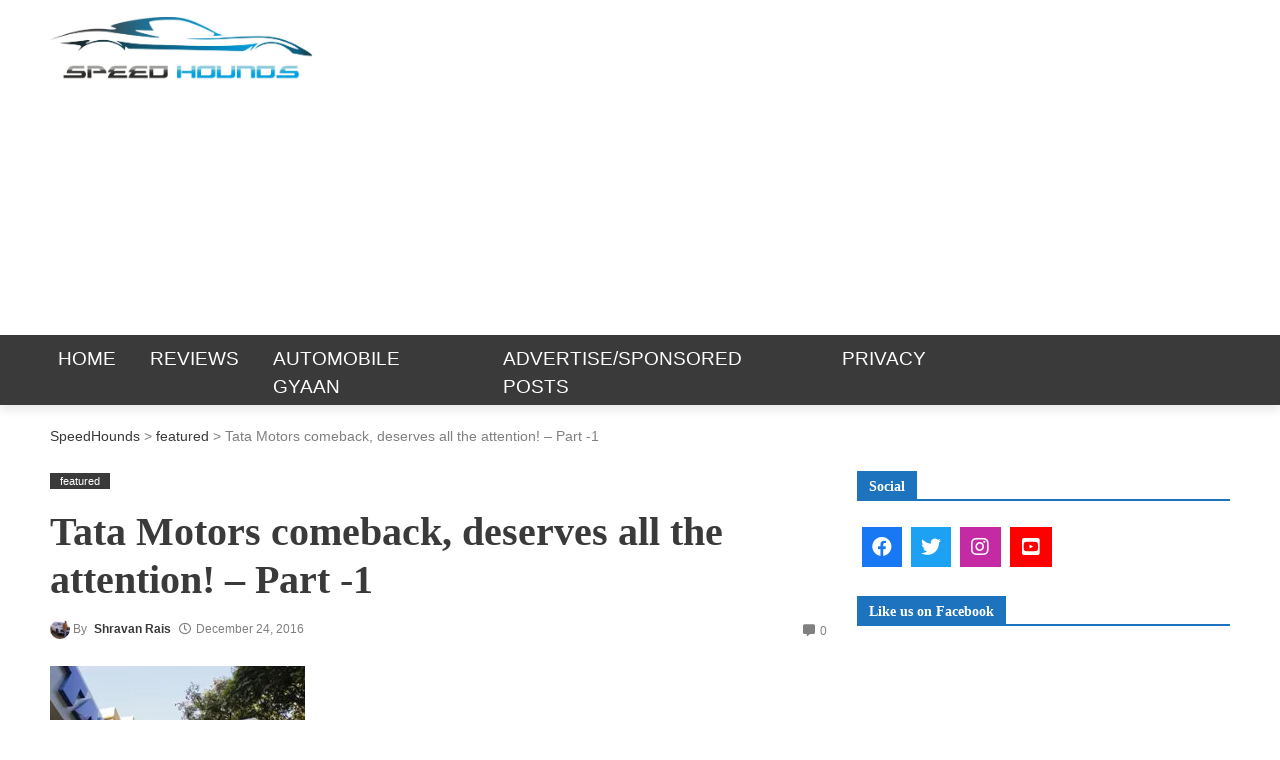

--- FILE ---
content_type: text/html; charset=UTF-8
request_url: https://www.speedhounds.com/2016/12/tata-motors-comeback/
body_size: 35433
content:
<!doctype html>
<html lang="en-GB">
<head>
	<meta charset="UTF-8">
	<meta name="viewport" content="width=device-width, initial-scale=1">
  <link rel="profile" href="https://gmpg.org/xfn/11">
	<meta name='robots' content='index, follow, max-image-preview:large, max-snippet:-1, max-video-preview:-1' />
<!-- Jetpack Site Verification Tags -->
<meta name="google-site-verification" content="U4D2coI0DFONQ16f28l3LTT9Zay3_u8EqTl_3tUUy64" />

	<!-- This site is optimized with the Yoast SEO plugin v23.5 - https://yoast.com/wordpress/plugins/seo/ -->
	<title>Tata Motors comeback, deserves all the attention! - Part -1 - SpeedHounds</title>
	<meta name="description" content="TATA Motors, once leading the passenger vehicle segment, but the lost the ground in front of other manufacturers makes a strong comeback with new products" />
	<link rel="canonical" href="https://www.speedhounds.com/2016/12/tata-motors-comeback/" />
	<meta property="og:locale" content="en_GB" />
	<meta property="og:type" content="article" />
	<meta property="og:title" content="Tata Motors comeback, deserves all the attention! - Part -1 - SpeedHounds" />
	<meta property="og:description" content="TATA Motors, once leading the passenger vehicle segment, but the lost the ground in front of other manufacturers makes a strong comeback with new products" />
	<meta property="og:url" content="https://www.speedhounds.com/2016/12/tata-motors-comeback/" />
	<meta property="og:site_name" content="SpeedHounds" />
	<meta property="article:publisher" content="https://www.facebook.com/speedhounds" />
	<meta property="article:author" content="https://www.facebook.com/shravan.rais" />
	<meta property="article:published_time" content="2016-12-24T14:34:29+00:00" />
	<meta property="og:image" content="https://i0.wp.com/www.speedhounds.com/wp-content/uploads/2016/12/JLR.jpg?fit=470%2C352" />
	<meta property="og:image:width" content="470" />
	<meta property="og:image:height" content="352" />
	<meta property="og:image:type" content="image/jpeg" />
	<meta name="author" content="Shravan Rais" />
	<meta name="twitter:card" content="summary_large_image" />
	<meta name="twitter:creator" content="@sr_speedhounds" />
	<meta name="twitter:site" content="@sr_speedhounds" />
	<meta name="twitter:label1" content="Written by" />
	<meta name="twitter:data1" content="Shravan Rais" />
	<meta name="twitter:label2" content="Estimated reading time" />
	<meta name="twitter:data2" content="4 minutes" />
	<script type="application/ld+json" class="yoast-schema-graph">{"@context":"https://schema.org","@graph":[{"@type":"Article","@id":"https://www.speedhounds.com/2016/12/tata-motors-comeback/#article","isPartOf":{"@id":"https://www.speedhounds.com/2016/12/tata-motors-comeback/"},"author":{"name":"Shravan Rais","@id":"https://www.speedhounds.com/#/schema/person/255d6120ee670f1034727b7c22af32a5"},"headline":"Tata Motors comeback, deserves all the attention! &#8211; Part -1","datePublished":"2016-12-24T14:34:29+00:00","dateModified":"2016-12-24T14:34:29+00:00","mainEntityOfPage":{"@id":"https://www.speedhounds.com/2016/12/tata-motors-comeback/"},"wordCount":805,"commentCount":0,"publisher":{"@id":"https://www.speedhounds.com/#organization"},"image":{"@id":"https://www.speedhounds.com/2016/12/tata-motors-comeback/#primaryimage"},"thumbnailUrl":"https://i0.wp.com/www.speedhounds.com/wp-content/uploads/2016/12/JLR.jpg?fit=470%2C352&ssl=1","keywords":["Analysis","Automobile Market","Tata Motors"],"articleSection":["featured"],"inLanguage":"en-GB","potentialAction":[{"@type":"CommentAction","name":"Comment","target":["https://www.speedhounds.com/2016/12/tata-motors-comeback/#respond"]}]},{"@type":"WebPage","@id":"https://www.speedhounds.com/2016/12/tata-motors-comeback/","url":"https://www.speedhounds.com/2016/12/tata-motors-comeback/","name":"Tata Motors comeback, deserves all the attention! - Part -1 - SpeedHounds","isPartOf":{"@id":"https://www.speedhounds.com/#website"},"primaryImageOfPage":{"@id":"https://www.speedhounds.com/2016/12/tata-motors-comeback/#primaryimage"},"image":{"@id":"https://www.speedhounds.com/2016/12/tata-motors-comeback/#primaryimage"},"thumbnailUrl":"https://i0.wp.com/www.speedhounds.com/wp-content/uploads/2016/12/JLR.jpg?fit=470%2C352&ssl=1","datePublished":"2016-12-24T14:34:29+00:00","dateModified":"2016-12-24T14:34:29+00:00","description":"TATA Motors, once leading the passenger vehicle segment, but the lost the ground in front of other manufacturers makes a strong comeback with new products","breadcrumb":{"@id":"https://www.speedhounds.com/2016/12/tata-motors-comeback/#breadcrumb"},"inLanguage":"en-GB","potentialAction":[{"@type":"ReadAction","target":["https://www.speedhounds.com/2016/12/tata-motors-comeback/"]}]},{"@type":"ImageObject","inLanguage":"en-GB","@id":"https://www.speedhounds.com/2016/12/tata-motors-comeback/#primaryimage","url":"https://i0.wp.com/www.speedhounds.com/wp-content/uploads/2016/12/JLR.jpg?fit=470%2C352&ssl=1","contentUrl":"https://i0.wp.com/www.speedhounds.com/wp-content/uploads/2016/12/JLR.jpg?fit=470%2C352&ssl=1","width":470,"height":352},{"@type":"BreadcrumbList","@id":"https://www.speedhounds.com/2016/12/tata-motors-comeback/#breadcrumb","itemListElement":[{"@type":"ListItem","position":1,"name":"Home","item":"https://www.speedhounds.com/"},{"@type":"ListItem","position":2,"name":"Tata Motors comeback, deserves all the attention! &#8211; Part -1"}]},{"@type":"WebSite","@id":"https://www.speedhounds.com/#website","url":"https://www.speedhounds.com/","name":"SpeedHounds","description":"Sniffing the auto world for awesome reviews and stories","publisher":{"@id":"https://www.speedhounds.com/#organization"},"potentialAction":[{"@type":"SearchAction","target":{"@type":"EntryPoint","urlTemplate":"https://www.speedhounds.com/?s={search_term_string}"},"query-input":{"@type":"PropertyValueSpecification","valueRequired":true,"valueName":"search_term_string"}}],"inLanguage":"en-GB"},{"@type":"Organization","@id":"https://www.speedhounds.com/#organization","name":"Speedhounds","url":"https://www.speedhounds.com/","logo":{"@type":"ImageObject","inLanguage":"en-GB","@id":"https://www.speedhounds.com/#/schema/logo/image/","url":"https://i2.wp.com/www.speedhounds.com/wp-content/uploads/2020/10/logo_big_with_white_background.jpg?fit=2385%2C616","contentUrl":"https://i2.wp.com/www.speedhounds.com/wp-content/uploads/2020/10/logo_big_with_white_background.jpg?fit=2385%2C616","width":2385,"height":616,"caption":"Speedhounds"},"image":{"@id":"https://www.speedhounds.com/#/schema/logo/image/"},"sameAs":["https://www.facebook.com/speedhounds","https://x.com/sr_speedhounds","https://www.instagram.com/speedhounds","https://www.linkedin.com/shravan-rais-speedhound","https://www.youtube.com/speedhounds"]},{"@type":"Person","@id":"https://www.speedhounds.com/#/schema/person/255d6120ee670f1034727b7c22af32a5","name":"Shravan Rais","image":{"@type":"ImageObject","inLanguage":"en-GB","@id":"https://www.speedhounds.com/#/schema/person/image/","url":"https://www.speedhounds.com/wp-content/uploads/2019/10/Untitled-96x96.png","contentUrl":"https://www.speedhounds.com/wp-content/uploads/2019/10/Untitled-96x96.png","caption":"Shravan Rais"},"description":"Editor and owner at Speed Hounds. The Adrenaline rush inside me happens to motivate me towards Automobile sector since i was a child. This has been a driving force for me. I am not here to prove anything. I am an enthusiast, and love to spread the knowledge i have to others","sameAs":["https://www.speedhounds.com/","https://www.facebook.com/shravan.rais","https://www.instagram.com/shravanrais","https://www.linkedin.com/shravan-rais-speedhound","https://x.com/sr_speedhounds","https://www.youtube.com/speedhounds"],"url":"https://www.speedhounds.com/author/shravan2k2/"}]}</script>
	<!-- / Yoast SEO plugin. -->


<link rel='dns-prefetch' href='//secure.gravatar.com' />
<link rel='dns-prefetch' href='//stats.wp.com' />
<link rel='dns-prefetch' href='//v0.wordpress.com' />
<link rel='dns-prefetch' href='//jetpack.wordpress.com' />
<link rel='dns-prefetch' href='//s0.wp.com' />
<link rel='dns-prefetch' href='//public-api.wordpress.com' />
<link rel='dns-prefetch' href='//0.gravatar.com' />
<link rel='dns-prefetch' href='//1.gravatar.com' />
<link rel='dns-prefetch' href='//2.gravatar.com' />
<link rel='dns-prefetch' href='//c0.wp.com' />
<link rel='dns-prefetch' href='//i0.wp.com' />
<link rel='dns-prefetch' href='//www.googletagmanager.com' />
<link rel='dns-prefetch' href='//pagead2.googlesyndication.com' />
<link rel="alternate" type="application/rss+xml" title="SpeedHounds &raquo; Feed" href="https://www.speedhounds.com/feed/" />
<link rel="alternate" type="application/rss+xml" title="SpeedHounds &raquo; Comments Feed" href="https://www.speedhounds.com/comments/feed/" />
<link rel="alternate" type="application/rss+xml" title="SpeedHounds &raquo; Tata Motors comeback, deserves all the attention! &#8211; Part -1 Comments Feed" href="https://www.speedhounds.com/2016/12/tata-motors-comeback/feed/" />
		<!-- This site uses the Google Analytics by MonsterInsights plugin v9.11.1 - Using Analytics tracking - https://www.monsterinsights.com/ -->
		<!-- Note: MonsterInsights is not currently configured on this site. The site owner needs to authenticate with Google Analytics in the MonsterInsights settings panel. -->
					<!-- No tracking code set -->
				<!-- / Google Analytics by MonsterInsights -->
		<script type="text/javascript">
/* <![CDATA[ */
window._wpemojiSettings = {"baseUrl":"https:\/\/s.w.org\/images\/core\/emoji\/14.0.0\/72x72\/","ext":".png","svgUrl":"https:\/\/s.w.org\/images\/core\/emoji\/14.0.0\/svg\/","svgExt":".svg","source":{"concatemoji":"https:\/\/www.speedhounds.com\/wp-includes\/js\/wp-emoji-release.min.js?ver=6.4.7"}};
/*! This file is auto-generated */
!function(i,n){var o,s,e;function c(e){try{var t={supportTests:e,timestamp:(new Date).valueOf()};sessionStorage.setItem(o,JSON.stringify(t))}catch(e){}}function p(e,t,n){e.clearRect(0,0,e.canvas.width,e.canvas.height),e.fillText(t,0,0);var t=new Uint32Array(e.getImageData(0,0,e.canvas.width,e.canvas.height).data),r=(e.clearRect(0,0,e.canvas.width,e.canvas.height),e.fillText(n,0,0),new Uint32Array(e.getImageData(0,0,e.canvas.width,e.canvas.height).data));return t.every(function(e,t){return e===r[t]})}function u(e,t,n){switch(t){case"flag":return n(e,"\ud83c\udff3\ufe0f\u200d\u26a7\ufe0f","\ud83c\udff3\ufe0f\u200b\u26a7\ufe0f")?!1:!n(e,"\ud83c\uddfa\ud83c\uddf3","\ud83c\uddfa\u200b\ud83c\uddf3")&&!n(e,"\ud83c\udff4\udb40\udc67\udb40\udc62\udb40\udc65\udb40\udc6e\udb40\udc67\udb40\udc7f","\ud83c\udff4\u200b\udb40\udc67\u200b\udb40\udc62\u200b\udb40\udc65\u200b\udb40\udc6e\u200b\udb40\udc67\u200b\udb40\udc7f");case"emoji":return!n(e,"\ud83e\udef1\ud83c\udffb\u200d\ud83e\udef2\ud83c\udfff","\ud83e\udef1\ud83c\udffb\u200b\ud83e\udef2\ud83c\udfff")}return!1}function f(e,t,n){var r="undefined"!=typeof WorkerGlobalScope&&self instanceof WorkerGlobalScope?new OffscreenCanvas(300,150):i.createElement("canvas"),a=r.getContext("2d",{willReadFrequently:!0}),o=(a.textBaseline="top",a.font="600 32px Arial",{});return e.forEach(function(e){o[e]=t(a,e,n)}),o}function t(e){var t=i.createElement("script");t.src=e,t.defer=!0,i.head.appendChild(t)}"undefined"!=typeof Promise&&(o="wpEmojiSettingsSupports",s=["flag","emoji"],n.supports={everything:!0,everythingExceptFlag:!0},e=new Promise(function(e){i.addEventListener("DOMContentLoaded",e,{once:!0})}),new Promise(function(t){var n=function(){try{var e=JSON.parse(sessionStorage.getItem(o));if("object"==typeof e&&"number"==typeof e.timestamp&&(new Date).valueOf()<e.timestamp+604800&&"object"==typeof e.supportTests)return e.supportTests}catch(e){}return null}();if(!n){if("undefined"!=typeof Worker&&"undefined"!=typeof OffscreenCanvas&&"undefined"!=typeof URL&&URL.createObjectURL&&"undefined"!=typeof Blob)try{var e="postMessage("+f.toString()+"("+[JSON.stringify(s),u.toString(),p.toString()].join(",")+"));",r=new Blob([e],{type:"text/javascript"}),a=new Worker(URL.createObjectURL(r),{name:"wpTestEmojiSupports"});return void(a.onmessage=function(e){c(n=e.data),a.terminate(),t(n)})}catch(e){}c(n=f(s,u,p))}t(n)}).then(function(e){for(var t in e)n.supports[t]=e[t],n.supports.everything=n.supports.everything&&n.supports[t],"flag"!==t&&(n.supports.everythingExceptFlag=n.supports.everythingExceptFlag&&n.supports[t]);n.supports.everythingExceptFlag=n.supports.everythingExceptFlag&&!n.supports.flag,n.DOMReady=!1,n.readyCallback=function(){n.DOMReady=!0}}).then(function(){return e}).then(function(){var e;n.supports.everything||(n.readyCallback(),(e=n.source||{}).concatemoji?t(e.concatemoji):e.wpemoji&&e.twemoji&&(t(e.twemoji),t(e.wpemoji)))}))}((window,document),window._wpemojiSettings);
/* ]]> */
</script>
<style id='wp-emoji-styles-inline-css' type='text/css'>

	img.wp-smiley, img.emoji {
		display: inline !important;
		border: none !important;
		box-shadow: none !important;
		height: 1em !important;
		width: 1em !important;
		margin: 0 0.07em !important;
		vertical-align: -0.1em !important;
		background: none !important;
		padding: 0 !important;
	}
</style>
<link rel='stylesheet' id='wp-block-library-css' href='https://c0.wp.com/c/6.4.7/wp-includes/css/dist/block-library/style.min.css' type='text/css' media='all' />
<style id='wp-block-library-theme-inline-css' type='text/css'>
.wp-block-audio figcaption{color:#555;font-size:13px;text-align:center}.is-dark-theme .wp-block-audio figcaption{color:hsla(0,0%,100%,.65)}.wp-block-audio{margin:0 0 1em}.wp-block-code{border:1px solid #ccc;border-radius:4px;font-family:Menlo,Consolas,monaco,monospace;padding:.8em 1em}.wp-block-embed figcaption{color:#555;font-size:13px;text-align:center}.is-dark-theme .wp-block-embed figcaption{color:hsla(0,0%,100%,.65)}.wp-block-embed{margin:0 0 1em}.blocks-gallery-caption{color:#555;font-size:13px;text-align:center}.is-dark-theme .blocks-gallery-caption{color:hsla(0,0%,100%,.65)}.wp-block-image figcaption{color:#555;font-size:13px;text-align:center}.is-dark-theme .wp-block-image figcaption{color:hsla(0,0%,100%,.65)}.wp-block-image{margin:0 0 1em}.wp-block-pullquote{border-bottom:4px solid;border-top:4px solid;color:currentColor;margin-bottom:1.75em}.wp-block-pullquote cite,.wp-block-pullquote footer,.wp-block-pullquote__citation{color:currentColor;font-size:.8125em;font-style:normal;text-transform:uppercase}.wp-block-quote{border-left:.25em solid;margin:0 0 1.75em;padding-left:1em}.wp-block-quote cite,.wp-block-quote footer{color:currentColor;font-size:.8125em;font-style:normal;position:relative}.wp-block-quote.has-text-align-right{border-left:none;border-right:.25em solid;padding-left:0;padding-right:1em}.wp-block-quote.has-text-align-center{border:none;padding-left:0}.wp-block-quote.is-large,.wp-block-quote.is-style-large,.wp-block-quote.is-style-plain{border:none}.wp-block-search .wp-block-search__label{font-weight:700}.wp-block-search__button{border:1px solid #ccc;padding:.375em .625em}:where(.wp-block-group.has-background){padding:1.25em 2.375em}.wp-block-separator.has-css-opacity{opacity:.4}.wp-block-separator{border:none;border-bottom:2px solid;margin-left:auto;margin-right:auto}.wp-block-separator.has-alpha-channel-opacity{opacity:1}.wp-block-separator:not(.is-style-wide):not(.is-style-dots){width:100px}.wp-block-separator.has-background:not(.is-style-dots){border-bottom:none;height:1px}.wp-block-separator.has-background:not(.is-style-wide):not(.is-style-dots){height:2px}.wp-block-table{margin:0 0 1em}.wp-block-table td,.wp-block-table th{word-break:normal}.wp-block-table figcaption{color:#555;font-size:13px;text-align:center}.is-dark-theme .wp-block-table figcaption{color:hsla(0,0%,100%,.65)}.wp-block-video figcaption{color:#555;font-size:13px;text-align:center}.is-dark-theme .wp-block-video figcaption{color:hsla(0,0%,100%,.65)}.wp-block-video{margin:0 0 1em}.wp-block-template-part.has-background{margin-bottom:0;margin-top:0;padding:1.25em 2.375em}
</style>
<link rel='stylesheet' id='mediaelement-css' href='https://c0.wp.com/c/6.4.7/wp-includes/js/mediaelement/mediaelementplayer-legacy.min.css' type='text/css' media='all' />
<link rel='stylesheet' id='wp-mediaelement-css' href='https://c0.wp.com/c/6.4.7/wp-includes/js/mediaelement/wp-mediaelement.min.css' type='text/css' media='all' />
<style id='jetpack-sharing-buttons-style-inline-css' type='text/css'>
.jetpack-sharing-buttons__services-list{display:flex;flex-direction:row;flex-wrap:wrap;gap:0;list-style-type:none;margin:5px;padding:0}.jetpack-sharing-buttons__services-list.has-small-icon-size{font-size:12px}.jetpack-sharing-buttons__services-list.has-normal-icon-size{font-size:16px}.jetpack-sharing-buttons__services-list.has-large-icon-size{font-size:24px}.jetpack-sharing-buttons__services-list.has-huge-icon-size{font-size:36px}@media print{.jetpack-sharing-buttons__services-list{display:none!important}}.editor-styles-wrapper .wp-block-jetpack-sharing-buttons{gap:0;padding-inline-start:0}ul.jetpack-sharing-buttons__services-list.has-background{padding:1.25em 2.375em}
</style>
<style id='classic-theme-styles-inline-css' type='text/css'>
/*! This file is auto-generated */
.wp-block-button__link{color:#fff;background-color:#32373c;border-radius:9999px;box-shadow:none;text-decoration:none;padding:calc(.667em + 2px) calc(1.333em + 2px);font-size:1.125em}.wp-block-file__button{background:#32373c;color:#fff;text-decoration:none}
</style>
<style id='global-styles-inline-css' type='text/css'>
body{--wp--preset--color--black: #000000;--wp--preset--color--cyan-bluish-gray: #abb8c3;--wp--preset--color--white: #ffffff;--wp--preset--color--pale-pink: #f78da7;--wp--preset--color--vivid-red: #cf2e2e;--wp--preset--color--luminous-vivid-orange: #ff6900;--wp--preset--color--luminous-vivid-amber: #fcb900;--wp--preset--color--light-green-cyan: #7bdcb5;--wp--preset--color--vivid-green-cyan: #00d084;--wp--preset--color--pale-cyan-blue: #8ed1fc;--wp--preset--color--vivid-cyan-blue: #0693e3;--wp--preset--color--vivid-purple: #9b51e0;--wp--preset--color--pepe: #F5067E;--wp--preset--color--green: #00b352;--wp--preset--color--blue: #0570a2;--wp--preset--gradient--vivid-cyan-blue-to-vivid-purple: linear-gradient(135deg,rgba(6,147,227,1) 0%,rgb(155,81,224) 100%);--wp--preset--gradient--light-green-cyan-to-vivid-green-cyan: linear-gradient(135deg,rgb(122,220,180) 0%,rgb(0,208,130) 100%);--wp--preset--gradient--luminous-vivid-amber-to-luminous-vivid-orange: linear-gradient(135deg,rgba(252,185,0,1) 0%,rgba(255,105,0,1) 100%);--wp--preset--gradient--luminous-vivid-orange-to-vivid-red: linear-gradient(135deg,rgba(255,105,0,1) 0%,rgb(207,46,46) 100%);--wp--preset--gradient--very-light-gray-to-cyan-bluish-gray: linear-gradient(135deg,rgb(238,238,238) 0%,rgb(169,184,195) 100%);--wp--preset--gradient--cool-to-warm-spectrum: linear-gradient(135deg,rgb(74,234,220) 0%,rgb(151,120,209) 20%,rgb(207,42,186) 40%,rgb(238,44,130) 60%,rgb(251,105,98) 80%,rgb(254,248,76) 100%);--wp--preset--gradient--blush-light-purple: linear-gradient(135deg,rgb(255,206,236) 0%,rgb(152,150,240) 100%);--wp--preset--gradient--blush-bordeaux: linear-gradient(135deg,rgb(254,205,165) 0%,rgb(254,45,45) 50%,rgb(107,0,62) 100%);--wp--preset--gradient--luminous-dusk: linear-gradient(135deg,rgb(255,203,112) 0%,rgb(199,81,192) 50%,rgb(65,88,208) 100%);--wp--preset--gradient--pale-ocean: linear-gradient(135deg,rgb(255,245,203) 0%,rgb(182,227,212) 50%,rgb(51,167,181) 100%);--wp--preset--gradient--electric-grass: linear-gradient(135deg,rgb(202,248,128) 0%,rgb(113,206,126) 100%);--wp--preset--gradient--midnight: linear-gradient(135deg,rgb(2,3,129) 0%,rgb(40,116,252) 100%);--wp--preset--font-size--small: 13px;--wp--preset--font-size--medium: 20px;--wp--preset--font-size--large: 36px;--wp--preset--font-size--x-large: 42px;--wp--preset--spacing--20: 0.44rem;--wp--preset--spacing--30: 0.67rem;--wp--preset--spacing--40: 1rem;--wp--preset--spacing--50: 1.5rem;--wp--preset--spacing--60: 2.25rem;--wp--preset--spacing--70: 3.38rem;--wp--preset--spacing--80: 5.06rem;--wp--preset--shadow--natural: 6px 6px 9px rgba(0, 0, 0, 0.2);--wp--preset--shadow--deep: 12px 12px 50px rgba(0, 0, 0, 0.4);--wp--preset--shadow--sharp: 6px 6px 0px rgba(0, 0, 0, 0.2);--wp--preset--shadow--outlined: 6px 6px 0px -3px rgba(255, 255, 255, 1), 6px 6px rgba(0, 0, 0, 1);--wp--preset--shadow--crisp: 6px 6px 0px rgba(0, 0, 0, 1);}:where(.is-layout-flex){gap: 0.5em;}:where(.is-layout-grid){gap: 0.5em;}body .is-layout-flow > .alignleft{float: left;margin-inline-start: 0;margin-inline-end: 2em;}body .is-layout-flow > .alignright{float: right;margin-inline-start: 2em;margin-inline-end: 0;}body .is-layout-flow > .aligncenter{margin-left: auto !important;margin-right: auto !important;}body .is-layout-constrained > .alignleft{float: left;margin-inline-start: 0;margin-inline-end: 2em;}body .is-layout-constrained > .alignright{float: right;margin-inline-start: 2em;margin-inline-end: 0;}body .is-layout-constrained > .aligncenter{margin-left: auto !important;margin-right: auto !important;}body .is-layout-constrained > :where(:not(.alignleft):not(.alignright):not(.alignfull)){max-width: var(--wp--style--global--content-size);margin-left: auto !important;margin-right: auto !important;}body .is-layout-constrained > .alignwide{max-width: var(--wp--style--global--wide-size);}body .is-layout-flex{display: flex;}body .is-layout-flex{flex-wrap: wrap;align-items: center;}body .is-layout-flex > *{margin: 0;}body .is-layout-grid{display: grid;}body .is-layout-grid > *{margin: 0;}:where(.wp-block-columns.is-layout-flex){gap: 2em;}:where(.wp-block-columns.is-layout-grid){gap: 2em;}:where(.wp-block-post-template.is-layout-flex){gap: 1.25em;}:where(.wp-block-post-template.is-layout-grid){gap: 1.25em;}.has-black-color{color: var(--wp--preset--color--black) !important;}.has-cyan-bluish-gray-color{color: var(--wp--preset--color--cyan-bluish-gray) !important;}.has-white-color{color: var(--wp--preset--color--white) !important;}.has-pale-pink-color{color: var(--wp--preset--color--pale-pink) !important;}.has-vivid-red-color{color: var(--wp--preset--color--vivid-red) !important;}.has-luminous-vivid-orange-color{color: var(--wp--preset--color--luminous-vivid-orange) !important;}.has-luminous-vivid-amber-color{color: var(--wp--preset--color--luminous-vivid-amber) !important;}.has-light-green-cyan-color{color: var(--wp--preset--color--light-green-cyan) !important;}.has-vivid-green-cyan-color{color: var(--wp--preset--color--vivid-green-cyan) !important;}.has-pale-cyan-blue-color{color: var(--wp--preset--color--pale-cyan-blue) !important;}.has-vivid-cyan-blue-color{color: var(--wp--preset--color--vivid-cyan-blue) !important;}.has-vivid-purple-color{color: var(--wp--preset--color--vivid-purple) !important;}.has-black-background-color{background-color: var(--wp--preset--color--black) !important;}.has-cyan-bluish-gray-background-color{background-color: var(--wp--preset--color--cyan-bluish-gray) !important;}.has-white-background-color{background-color: var(--wp--preset--color--white) !important;}.has-pale-pink-background-color{background-color: var(--wp--preset--color--pale-pink) !important;}.has-vivid-red-background-color{background-color: var(--wp--preset--color--vivid-red) !important;}.has-luminous-vivid-orange-background-color{background-color: var(--wp--preset--color--luminous-vivid-orange) !important;}.has-luminous-vivid-amber-background-color{background-color: var(--wp--preset--color--luminous-vivid-amber) !important;}.has-light-green-cyan-background-color{background-color: var(--wp--preset--color--light-green-cyan) !important;}.has-vivid-green-cyan-background-color{background-color: var(--wp--preset--color--vivid-green-cyan) !important;}.has-pale-cyan-blue-background-color{background-color: var(--wp--preset--color--pale-cyan-blue) !important;}.has-vivid-cyan-blue-background-color{background-color: var(--wp--preset--color--vivid-cyan-blue) !important;}.has-vivid-purple-background-color{background-color: var(--wp--preset--color--vivid-purple) !important;}.has-black-border-color{border-color: var(--wp--preset--color--black) !important;}.has-cyan-bluish-gray-border-color{border-color: var(--wp--preset--color--cyan-bluish-gray) !important;}.has-white-border-color{border-color: var(--wp--preset--color--white) !important;}.has-pale-pink-border-color{border-color: var(--wp--preset--color--pale-pink) !important;}.has-vivid-red-border-color{border-color: var(--wp--preset--color--vivid-red) !important;}.has-luminous-vivid-orange-border-color{border-color: var(--wp--preset--color--luminous-vivid-orange) !important;}.has-luminous-vivid-amber-border-color{border-color: var(--wp--preset--color--luminous-vivid-amber) !important;}.has-light-green-cyan-border-color{border-color: var(--wp--preset--color--light-green-cyan) !important;}.has-vivid-green-cyan-border-color{border-color: var(--wp--preset--color--vivid-green-cyan) !important;}.has-pale-cyan-blue-border-color{border-color: var(--wp--preset--color--pale-cyan-blue) !important;}.has-vivid-cyan-blue-border-color{border-color: var(--wp--preset--color--vivid-cyan-blue) !important;}.has-vivid-purple-border-color{border-color: var(--wp--preset--color--vivid-purple) !important;}.has-vivid-cyan-blue-to-vivid-purple-gradient-background{background: var(--wp--preset--gradient--vivid-cyan-blue-to-vivid-purple) !important;}.has-light-green-cyan-to-vivid-green-cyan-gradient-background{background: var(--wp--preset--gradient--light-green-cyan-to-vivid-green-cyan) !important;}.has-luminous-vivid-amber-to-luminous-vivid-orange-gradient-background{background: var(--wp--preset--gradient--luminous-vivid-amber-to-luminous-vivid-orange) !important;}.has-luminous-vivid-orange-to-vivid-red-gradient-background{background: var(--wp--preset--gradient--luminous-vivid-orange-to-vivid-red) !important;}.has-very-light-gray-to-cyan-bluish-gray-gradient-background{background: var(--wp--preset--gradient--very-light-gray-to-cyan-bluish-gray) !important;}.has-cool-to-warm-spectrum-gradient-background{background: var(--wp--preset--gradient--cool-to-warm-spectrum) !important;}.has-blush-light-purple-gradient-background{background: var(--wp--preset--gradient--blush-light-purple) !important;}.has-blush-bordeaux-gradient-background{background: var(--wp--preset--gradient--blush-bordeaux) !important;}.has-luminous-dusk-gradient-background{background: var(--wp--preset--gradient--luminous-dusk) !important;}.has-pale-ocean-gradient-background{background: var(--wp--preset--gradient--pale-ocean) !important;}.has-electric-grass-gradient-background{background: var(--wp--preset--gradient--electric-grass) !important;}.has-midnight-gradient-background{background: var(--wp--preset--gradient--midnight) !important;}.has-small-font-size{font-size: var(--wp--preset--font-size--small) !important;}.has-medium-font-size{font-size: var(--wp--preset--font-size--medium) !important;}.has-large-font-size{font-size: var(--wp--preset--font-size--large) !important;}.has-x-large-font-size{font-size: var(--wp--preset--font-size--x-large) !important;}
.wp-block-navigation a:where(:not(.wp-element-button)){color: inherit;}
:where(.wp-block-post-template.is-layout-flex){gap: 1.25em;}:where(.wp-block-post-template.is-layout-grid){gap: 1.25em;}
:where(.wp-block-columns.is-layout-flex){gap: 2em;}:where(.wp-block-columns.is-layout-grid){gap: 2em;}
.wp-block-pullquote{font-size: 1.5em;line-height: 1.6;}
</style>
<link rel='stylesheet' id='pepe-lite-style-css' href='https://www.speedhounds.com/wp-content/themes/pepe-lite/style.css?ver=6.4.7' type='text/css' media='all' />
<link rel='stylesheet' id='pepe-lite-bootstrap-css-css' href='https://www.speedhounds.com/wp-content/themes/pepe-lite/assets/boostrap/css/bootstrap.min.css?ver=6.4.7' type='text/css' media='all' />
<link rel='stylesheet' id='font-awesome-css' href='https://www.speedhounds.com/wp-content/themes/pepe-lite/assets/font-awesome/css/all.min.css?ver=6.4.7' type='text/css' media='all' />
<link rel='stylesheet' id='pepe-lite-buttons-css' href='https://www.speedhounds.com/wp-content/themes/pepe-lite/assets/buttons/pepe-lite-buttons.css?ver=6.4.7' type='text/css' media='all' />
<link rel='stylesheet' id='select2css-css' href='https://www.speedhounds.com/wp-content/themes/pepe-lite/inc/customizer/css/select2.min.css?ver=4.0.6' type='text/css' media='all' />
<link rel='stylesheet' id='wp_review-style-css' href='https://www.speedhounds.com/wp-content/plugins/wp-review/public/css/wp-review.css?ver=5.3.5' type='text/css' media='all' />
<link rel='stylesheet' id='jetpack_css-css' href='https://c0.wp.com/p/jetpack/13.6.1/css/jetpack.css' type='text/css' media='all' />
<script type="text/javascript" id="jetpack_related-posts-js-extra">
/* <![CDATA[ */
var related_posts_js_options = {"post_heading":"h4"};
/* ]]> */
</script>
<script type="text/javascript" src="https://c0.wp.com/p/jetpack/13.6.1/_inc/build/related-posts/related-posts.min.js" id="jetpack_related-posts-js"></script>
<script type="text/javascript" src="https://c0.wp.com/c/6.4.7/wp-includes/js/jquery/jquery.min.js" id="jquery-core-js"></script>
<script type="text/javascript" src="https://c0.wp.com/c/6.4.7/wp-includes/js/jquery/jquery-migrate.min.js" id="jquery-migrate-js"></script>
<link rel="https://api.w.org/" href="https://www.speedhounds.com/wp-json/" /><link rel="alternate" type="application/json" href="https://www.speedhounds.com/wp-json/wp/v2/posts/1059" /><link rel="EditURI" type="application/rsd+xml" title="RSD" href="https://www.speedhounds.com/xmlrpc.php?rsd" />
<meta name="generator" content="WordPress 6.4.7" />
<link rel='shortlink' href='https://wp.me/p5athW-h5' />
<link rel="alternate" type="application/json+oembed" href="https://www.speedhounds.com/wp-json/oembed/1.0/embed?url=https%3A%2F%2Fwww.speedhounds.com%2F2016%2F12%2Ftata-motors-comeback%2F" />
<link rel="alternate" type="text/xml+oembed" href="https://www.speedhounds.com/wp-json/oembed/1.0/embed?url=https%3A%2F%2Fwww.speedhounds.com%2F2016%2F12%2Ftata-motors-comeback%2F&#038;format=xml" />
		<meta property="fb:pages" content="1490348041210466" />
					<meta property="ia:markup_url" content="https://www.speedhounds.com/2016/12/tata-motors-comeback/?ia_markup=1" />
			<meta name="generator" content="Site Kit by Google 1.171.0" /><meta property="fb:pages" content="1490348041210466" />	<style>img#wpstats{display:none}</style>
		<link rel="pingback" href="https://www.speedhounds.com/xmlrpc.php">
<style> 

/* ------------------------------------------------------------------------- *
## Pepe Archive */
/* ------------------------------------------------------------------------- */

.widget_archive .widget-title span::before{
    background-color:#1e73be;
}
.widget_archive:hover h2.widget-title{
    border-bottom: 2px solid #1e73be;
}

.widget_archive .widget-title span{
    line-height: 17px;
    display: inline-block;
    padding: 7px 12px 4px;
    font-size: 14px;
    color:#fff;
    background-color: #1e73be;
}

.widget_archive h2.widget-title {
    border-bottom: 2px solid #1e73be;
}

/* Content */
.widget_archive a{
  color:#3a3a3a;
  -webkit-transition: all 200ms ease-out;
  -o-transition: all 200ms ease-out;
  transition: all 200ms ease-out;
}

.widget_archive a:hover{
  color:#1e73be;
}

/* Number */
.post-count-archive{
  color:#fff;
  background-color:#3a3a3a;
}

/* ------------------------------------------------------------------------- *
## Pepe Audio */
/* ------------------------------------------------------------------------- */

/* Title widget */
.widget_media_audio .widget-title span::before{
    background-color:#1764b7;
}

.widget_media_audio:hover h2.widget-title{
    border-bottom: 2px solid #1764b7;
}

.widget_media_audio .widget-title span{
    line-height: 17px;
    display: inline-block;
    padding: 7px 12px 4px;
    font-size: 14px;
    color:#fff;
    background-color: #1764b7;
}

.widget_media_audio h2.widget-title {
    border-bottom: 2px solid #1764b7;
}

/* ------------------------------------------------------------------------- *
## Pepe Calender */
/* ------------------------------------------------------------------------- */

.widget_calendar .widget-title span::before{
    background-color:#1e73be;
}
.widget_calendar:hover h2.widget-title{
    border-bottom: 2px solid #1e73be;
}
.widget_calendar .widget-title span{
    line-height: 17px;
    display: inline-block;
    padding: 7px 12px 4px;
    font-size: 14px;
    color:#fff;
    background-color: #1e73be;
}

.widget_calendar h2.widget-title {
    border-bottom: 2px solid #1e73be;
}

#wp-calendar tbody { 
  color: #aaa;
}

#wp-calendar tbody td { 
  background: #f5f5f5;
  border: 1px solid;
}

#wp-calendar tbody td{
    border-color:#fff; 
}

#wp-calendar tbody td:hover { 
  background: #fff; 
}

#wp-calendar tfoot #next a:hover,#wp-calendar tfoot #prev a:hover{
  color:#1e73be;
}

#wp-calendar tbody td a,.wp-calendar-nav a,#wp-calendar tfoot #next a,#wp-calendar tfoot #prev a,#wp-calendar caption {
    color:#3a3a3a;
}

.wp-calendar-nav a:hover{
  text-decoration:none;
  color:#1e73be;
}

#wp-calendar thead th{
  color:#3a3a3a;
}

/* ------------------------------------------------------------------------- *
## Pepe Html */ 
/* ------------------------------------------------------------------------- */

.widget_text .widget-title span::before{
    background-color:#1e73be;
}
.widget_text:hover h2.widget-title{
    border-bottom: 2px solid #1e73be;
}
.widget_text .widget-title span{
    line-height: 17px;
    display: inline-block;
    padding: 7px 12px 4px;
    font-size: 14px;
    color:#fff;
    background-color: #1e73be;
}

.widget_text h2.widget-title {
    border-bottom: 2px solid #1e73be;
}

.textwidget.custom-html-widget,.textwidget p{
  color:#3a3a3a;
}

/* ------------------------------------------------------------------------- *
##  About */
/* ------------------------------------------------------------------------- */

.pepe_about_post:hover .widget-about-title h2{
    color:#F5067E;
    font-weight:bold;
    -webkit-transition: all 300ms ease-out;
    -o-transition: all 300ms ease-out;
    transition: all 300ms ease-out;
}

/* ------------------------------------------------------------------------- *
##  Author */
/* ------------------------------------------------------------------------- */

/* Title widget */
.pepe_author_post .widget-title span::before{
    background-color:#1e73be;
}

.pepe_author_post:hover h2.widget-title{
    border-bottom: 2px solid #1e73be;
}

.pepe_author_post .widget-title span{
    line-height: 17px;
    display: inline-block;
    padding: 7px 12px 4px;
    font-size: 14px;
    color:#fff;
    background-color: #1e73be;
}

.pepe-class-pepe-author-title h2.widget-title {
    border-bottom: 2px solid #1e73be;
}

/* Icon */
.icon-author i{
    color:#3a3a3a;
}

/* Title Author */
.title-author a{
    color:#3a3a3a;
  -webkit-transition: all 200ms ease-out;
  -o-transition: all 200ms ease-out;
  transition: all 200ms ease-out;
}

.title-author a:hover{
  color:#1e73be;
}

/* ------------------------------------------------------------------------- *
##  Category */ 
/* ------------------------------------------------------------------------- */

.pepe_cat_post .widget-title span::before{
  background-color:#1e73be;
}
.pepe_cat_post:hover h2.widget-title{
  border-bottom: 2px solid #1e73be;
}

.pepe_cat_post .widget-title span{
    line-height: 17px;
    display: inline-block;
    padding: 7px 12px 4px;
    font-size: 14px;
    color:#fff;
    background-color: #1e73be;
}

.pepe_cat_post h2.widget-title {
    border-bottom: 2px solid #1e73be;
}

/* Content */
.cat-widget a{
    color:#3a3a3a;
    -webkit-transition: all 200ms ease-out;
    -o-transition: all 200ms ease-out;
    transition: all 200ms ease-out;
}

.cat-widget a:hover{
    color:#1e73be;
}

/* Number */
.post-count-cat{
  color:#fff;
  background-color:#3a3a3a;
}

/* ------------------------------------------------------------------------- *
##  Pepe Multitabs */ 
/* ------------------------------------------------------------------------- */

.pepe_multitab_post .widget-title span::before{
    background-color:#4c6977;
}

.pepe_multitab_post:hover h2.widget-title{
    border-bottom: 2px solid #4c6977;
}

.pepe_multitab_post .widget-title span{
    line-height: 17px;
    display: inline-block;
    padding: 7px 12px 4px;
    font-size: 14px;
    color:#fff;
    background-color: #4c6977;
}

.pepe_multitab_post h2.widget-title {
    border-bottom: 2px solid #4c6977;
}

.row-multitab-content:hover .title-multitab-post a{
  color:#4c6977;
}

#pepe-tabs-widget ul li a:hover{
  color:#4c6977;
}

#pepe-tabs-widget .list-wrap {
  background: #f3f3f3;
}

#pepe-tabs-widget li a.current,
#pepe-tabs-widget li a.current:hover {
  background-color: #f3f3f3!important;
}


/* ------------------------------------------------------------------------- *
##  Pepe Post One */
/* ------------------------------------------------------------------------- */

.pepe_post_one_post .widget-title span::before{
    background-color:#1e73be;
}
.pepe_post_one_post:hover h2.widget-title{
    border-bottom: 2px solid #1e73be;
}
.pepe_post_one_post .widget-title span{
    line-height: 17px;
    display: inline-block;
    padding: 7px 12px 4px;
    font-size: 14px;
    color:#fff;
    background-color: #1e73be;
}

.pepe_post_one_post h2.widget-title {
    border-bottom: 2px solid #1e73be;
}

.pepe-post-one-widget-content:hover h2.cat_cont a{
  color:#1e73be;
}

/* ------------------------------------------------------------------------- *
##  Pepe Post Two */
/* ------------------------------------------------------------------------- */

.pepe_post_two_post .widget-title span::before{
    background-color:#3a3a3a;
}
.pepe_post_two_post:hover h2.widget-title{
    border-bottom: 2px solid #3a3a3a;
}
.pepe_post_two_post .widget-title span{
    line-height: 17px;
    display: inline-block;
    padding: 7px 12px 4px;
    font-size: 14px;
    color:#fff;
    background-color: #3a3a3a;
}

.pepe_post_two_post h2.widget-title {
    border-bottom: 2px solid #3a3a3a;
}

.pepe-class-pepe-post-two:hover .pepe-img-widget-two h3{
  color:#3a3a3a;
}

/* ------------------------------------------------------------------------- *
##  Pepe Social */ 
/* ------------------------------------------------------------------------- */

.pepe_social_post .widget-title span::before{
    background-color:#1e73be;
}
.pepe_social_post:hover h2.widget-title{
    border-bottom: 2px solid #1e73be;
}
.pepe_social_post .widget-title span{
    line-height: 17px;
    display: inline-block;
    padding: 7px 12px 4px;
    font-size: 14px;
    color:#fff;
    background-color: #1e73be;
}

.pepe_social_post h2.widget-title {
    border-bottom: 2px solid #1e73be;
}

/* One Color*/

/* ------------------------------------------------------------------------- *
##  Pepe Statistics */ 
/* ------------------------------------------------------------------------- */

.pepe_stat_post .widget-title span::before{
    background-color:#4c6977;
}
.pepe_stat_post:hover h2.widget-title{
    border-bottom: 2px solid #4c6977;
}
.pepe_stat_post .widget-title span{
    line-height: 17px;
    display: inline-block;
    padding: 7px 12px 4px;
    font-size: 14px;
    color:#fff;
    background-color: #4c6977;
}

.pepe_stat_post h2.widget-title {
    border-bottom: 2px solid #4c6977;
}

/* Bar */
.content-bar-stat{
    border: 1px solid #4c6977;
}
.chartBars .bars li .bar {
    background: #4c6977;
}

/* ------------------------------------------------------------------------- *
## Pepe Video */
/* ------------------------------------------------------------------------- */

/* Title widget */
.pepe_video_post .widget-title span::before{
    background-color:#1e73be;
}

.pepe_video_post:hover h2.widget-title{
    border-bottom: 2px solid #1e73be;
}

.pepe_video_post .widget-title span{
    line-height: 17px;
    display: inline-block;
    padding: 7px 12px 4px;
    font-size: 14px;
    color:#fff;
    background-color: #1e73be;
}

.pepe_video_post h2.widget-title {
    border-bottom: 2px solid #1e73be;
}

/* ------------------------------------------------------------------------- *
## Pepe Gallery */
/* ------------------------------------------------------------------------- */

/* Title widget */
.widget_media_gallery .widget-title span::before{
    background-color:#1e73be;
}

.widget_media_gallery:hover h2.widget-title{
    border-bottom: 2px solid #1e73be;
}

.widget_media_gallery .widget-title span{
    line-height: 17px;
    display: inline-block;
    padding: 7px 12px 4px;
    font-size: 14px;
    color:#fff;
    background-color: #1e73be;
}

.widget_media_gallery h2.widget-title {
    border-bottom: 2px solid #1e73be;
}

/* ------------------------------------------------------------------------- *
## Pepe Image */
/* ------------------------------------------------------------------------- */

/* Title widget */
.widget_media_image .widget-title span::before{
    background-color:#1e73be;
}

.widget_media_image:hover h2.widget-title{
    border-bottom: 2px solid #1e73be;
}

.widget_media_image .widget-title span{
    line-height: 17px;
    display: inline-block;
    padding: 7px 12px 4px;
    font-size: 14px;
    color:#fff;
    background-color: #1e73be;
}

.widget_media_image h2.widget-title {
    border-bottom: 2px solid #1e73be;
}

/* ------------------------------------------------------------------------- *
## Pepe Meta */
/* ------------------------------------------------------------------------- */

/* Title */
.widget_meta .widget-title span::before{
    background-color:#ff8100;
}

.widget_meta:hover h2.widget-title{
    border-bottom: 2px solid #ff8100;
}

.widget_meta .widget-title span{
    line-height: 17px;
    display: inline-block;
    padding: 7px 12px 4px;
    font-size: 14px;
    color:#fff;
    background-color: #ff8100;
}

.widget_meta h2.widget-title {
    border-bottom: 2px solid #ff8100;
}

.widget_meta a{
    color:#3a3a3a;
}

.widget_meta a:hover{
  color:#ff8100;
}

/* ------------------------------------------------------------------------- *
## Pepe Nav Menu */
/* ------------------------------------------------------------------------- */

/* Title widget */
.widget_nav_menu .widget-title span::before{
    background-color:#ff8100;
}

.widget_nav_menu:hover h2.widget-title{
    border-bottom: 2px solid #ff8100;
}

.widget_nav_menu .widget-title span{
    line-height: 17px;
    display: inline-block;
    padding: 7px 12px 4px;
    font-size: 14px;
    color:#fff;
    background-color: #ff8100;
}

.widget_nav_menu h2.widget-title {
    border-bottom: 2px solid #ff8100;
}

.widget_nav_menu a{
    color:#3a3a3a;
}

/* ------------------------------------------------------------------------- *
## Pepe Pages */
/* ------------------------------------------------------------------------- */

/* Title widget */
.widget_pages .widget-title span::before{
    background-color:#1e73be;
}

.widget_pages:hover h2.widget-title{
    border-bottom: 2px solid #1e73be;
}

.widget_pages .widget-title span{
    line-height: 17px;
    display: inline-block;
    padding: 7px 12px 4px;
    font-size: 14px;
    color:#fff;
    background-color: #1e73be;
}

.widget_pages h2.widget-title {
    border-bottom: 2px solid #1e73be;
}

.widget_pages a{
    color:#3a3a3a;
}

.widget_pages a:hover{
  color:#1e73be;
}

/* ------------------------------------------------------------------------- *
##  Pepe Recent Comments */
/* ------------------------------------------------------------------------- */

/* Title widget */
.widget_recent_comments .widget-title span::before{
    background-color:#1e73be;
}
.widget_recent_comments:hover h2.widget-title{
    border-bottom: 2px solid #1e73be;
}
.widget_recent_comments .widget-title span{
    line-height: 17px;
    display: inline-block;
    padding: 7px 12px 4px;
    font-size: 14px;
    color:#fff;
    background-color: #1e73be;
}

.widget_recent_comments h2.widget-title {
    border-bottom: 2px solid #1e73be;
}

.widget_recent_comments a{
    color:#3a3a3a;
}

.widget_recent_comments a:hover{
 color:#1e73be;
}

span.comment-author-link,li.recentcomments{
    color:#3a3a3a;
}

/* ------------------------------------------------------------------------- *
## Pepe Recent Post */
/* ------------------------------------------------------------------------- */

/* Title widget */
.widget_recent_entries .widget-title span::before{
    background-color:#1e73be;
}

.widget_recent_entries:hover h2.widget-title{
    border-bottom: 2px solid #1e73be;
}

.widget_recent_entries .widget-title span{
    line-height: 17px;
    display: inline-block;
    padding: 7px 12px 4px;
    font-size: 14px;
    color:#fff;
    background-color: #1e73be;
}

.widget_recent_entries h2.widget-title {
    border-bottom: 2px solid #1e73be;
}

.widget_recent_entries a{
    color:#3a3a3a;
}

.widget_recent_entries a:hover{
 color:#1e73be;
}

/* ------------------------------------------------------------------------- *
## Search */
/* ------------------------------------------------------------------------- */

/* Title widget */
.widget_search .widget-title span::before{
    background-color:#1e73be;
}
.widget_search:hover h2.widget-title{
    border-bottom: 2px solid #1e73be;
}
.widget_search .widget-title span{
    line-height: 17px;
    display: inline-block;
    padding: 7px 12px 4px;
    font-size: 14px;
    color:#fff;
    background-color: #1e73be;
}

.widget_search h2.widget-title {
    border-bottom: 2px solid #1e73be;
}

/* Input */
.widget_search .search-form input {
  border: 2px solid;
}

.widget_search .search-form input {
  border-color:#3a3a3a;
  color:#3a3a3a;
}

.widget_search .search-form button{
  color:#3a3a3a;
}

/* Effect Title none*/
 
.widget_search h2{
    border:none!important;
}

.widget_search .widget-title::before{
    background:none!important;
}

.widget_search .widget-title span{
    background:none!important;
}

/* ------------------------------------------------------------------------- *
## Pepe Tags */
/* ------------------------------------------------------------------------- */

/* Title widget */
.widget_tag_cloud .widget-title span::before{
    background-color:#1e73be;
}

.widget_tag_cloud:hover h2.widget-title{
    border-bottom: 2px solid #1e73be;
}

.widget_tag_cloud .widget-title span{
    line-height: 17px;
    display: inline-block;
    padding: 7px 12px 4px;
    font-size: 14px;
    color:#fff;
    background-color: #1e73be;
}

.widget_tag_cloud h2.widget-title {
    border-bottom: 2px solid #1e73be;
}

.widget_tag_cloud .tagcloud a{
  background-color: #3a3a3a;
  color: #fff;
}

</style>
<style>

/* ------------------------------------------------------------------------- *
##  Header */
/* ------------------------------------------------------------------------- */

.site-branding{
    background-color:#fff; 
}


/* Section Logo */
.pe-description-header h1.site-title a,.pe-description-header p.site-description{
   color: #3a3a3a; 
}

/* ------------------------------------------------------------------------- *
##  Banner Header */
/* ------------------------------------------------------------------------- */

.pe-advise::before,.pe-advise-widget::before { 
  background-color: #ffffff; 
}

.pe-banner-top-header-text,.pe-banner-top-header-text p,.pe-banner-top-header-text h3,.pe-banner-top-header-text h2, .pe-banner-top-header-text h3,
.pe-banner-top-header-text h4, .pe-banner-top-header-text h5, .pe-banner-top-header-text h6{
  color:#fff; 
}

/* ------------------------------------------------------------------------- *
##  Slider */
/* ------------------------------------------------------------------------- */

a.opacity-image-slider::before{
  background: -webkit-linear-gradient(0deg,rgba(0,0,0,.7),rgba(0,0,0,0) 60%,rgba(0,0,0,0));
  background: linear-gradient(0deg,rgba(0,0,0,.7),rgba(0,0,0,0) 60%,rgba(0,0,0,0));
}

/* ------------------------------------------------------------------------- *
##  Category */
/* ------------------------------------------------------------------------- */

/* Category color badge */ 
.pepe-capture-slider-card p,.pepe-capture-card-one p,.pepe-capture-card-two p,.pepe-capture-card-three p,p.cat-sect-zero,.cat_title,.capture-card-1 p,
p.cat-slider,p.cat-multitab,.pepe-cat-single a{
  background-color:#3a3a3a; 
}

/* Comment color badge */
a.card-pepe-card-comments,a.card-large-2-comments,a.card-large-3-comments,a.pepe-sect-zero-comments,a.pepe-sect-two-comments,a.pepe-sect-three-comments,
a.pepe-sect-five-comments{
  background-color:#3a3a3a!important;
}

a.card-large-2-comments::after,a.card-large-3-comments::after,a.card-pepe-card-comments::after,a.pepe-sect-zero-comments::after,a.pepe-sect-two-comments::after,
a.pepe-sect-three-comments::after,a.pepe-sect-five-comments::after{
  border-color: #3a3a3a transparent transparent;
}

/* Category background color badge sect one */
.cat-pepe-sect-one a{
  background-color:#fff; 
}

/* Category color badge sect one */
.cat-pepe-sect-one a{
  color:#3a3a3a!important; 
}

/* Comment background color badge sect one */
a.pepe-sect-comments{
  background-color:#fff!important;
}

/* Comment color badge sect one */
a.pepe-sect-comments{
  color:#3a3a3a!important;
}

a.pepe-sect-comments::after{
  border-color: #fff transparent transparent;
}

/* Background image sect one */
.pepe-section-one{
  background-color:#3a3a3a ;
}

/* Background Color Footer info */
.site-info{
  background-color: #3a3a3a;
}

/* Color Footer info */
.site-info-copyright a,.site-info,.pepe-social-info-footer .header_social i,.site-info-menu,.site-info-menu a,.site-info-menu ul.nav-top a{
  color: #fff;
}

/* Background Color Header Top */
.pe-top-top-header{
  background-color:#3a3a3a;
}

/* Color Header Top */
.header_login_top a,ul.nav-top a,.header_social i,.pe-social-menu-responsive i{
  color:#fff;
}

/* Background Color Menu */
.pe-navbar-header,ul.navbar-nav,.pepe-nav-primary,.pe-header .navbar .navbar-nav li.submenu .dropdown-menu,.pepe-navbar-resp{
  background-color:#3a3a3a; 
}

/* Color Menu */
.pe-header .navbar .navbar-nav li a,li.menu-item.menu-item-has-children::after,.pe-wrap-search-header i,li.menu-item.menu-item-has-children.show::before,li.menu-item.menu-item-has-children::before{
    color: #fff;
}

.search-field-header{
  border-bottom: 1px solid #fff!important;
  color: #fff;
}

.pepe-menu-resp-hambur{
  background-color:#fff;
}

.search-field-header::placeholder { /* Chrome, Firefox, Opera, Safari 10.1+ */
  color: #fff;
  opacity: 1; /* Firefox */
}

.search-field-header:-ms-input-placeholder { /* Internet Explorer 10-11 */
  color:#fff;
}

.search-field-header::-ms-input-placeholder { /* Microsoft Edge */
  color: #fff;
}

@media (max-width: 769px) {
.pe-header .navbar .navbar-nav li{
  border-bottom:1px solid #ccc;
}
}

/* Section Block Home Four */
.centered .mc4wp-form input[type=submit]{
  color: #fff; 
  background-color: #3a3a3a; 
}

/* Section Widget Area Footer */
.site-footer .widget_text .widget-title span,.site-footer .widget-title,.site-footer,.site-footer p,.site-footer h2,.site-footer a,.site-footer h1,
.site-footer h3,.site-footer h4,.site-footer h5,.site-footer h6,.site-footer span,.site-footer #wp-calendar caption,.site-footer #wp-calendar thead th,.site-footer .textwidget.custom-html-widget,.site-footer .textwidget p{
  color: #fff!important;
}

.site-footer hr{
  border-top: 1px solid #fff!important;
  opacity:0.9;
}

/* ------------------------------------------------------------------------- *
##  Pepe Four */
/* ------------------------------------------------------------------------- */

.centered{
  background-color:#fff;
}

.image-full-section,.image-full-section p,.image-full-section h1,.image-full-section h2,.image-full-section h3,.image-full-section h4,.image-full-section h5,.image-full-section h6{
  color:#3a3a3a;
}

/* ------------------------------------------------------------------------- *
##  Footer*/
/* ------------------------------------------------------------------------- */

/* Background Color Widget Area */
.site-footer::before{
  background-color:#333333;
}

/* Archive */
.pepe-archive h1,.pepe-archive p{
  color: #3a3a3a;
}

/* Search Page */
.pepe-page-search h1,.pepe-page-search span{ 
  color: #3a3a3a;
}

.pepe-padding-page{
  background-color:rgba(255,255,255,0);
}

/* ------------------------------------------------------------------------- *
##  Header */
/* ------------------------------------------------------------------------- */

/* Header Image */
.wp-custom-header img{
  height:0px;
  object-fit:unset;
}

/* Section Logo */
.pe-logo-header{
  text-align:left;
}

.pe-logo-header img.custom-logo{
  width:347px;
}

.pe-container-logo-header{
  margin-top:0em;
  margin-bottom:0em;
}

/* Section Description */
.pe-description-header a{
  font-size:40px;
}

.pe-description-header p{
  font-size:16px;
}

.pe-description-header-responsive a{
  font-size:40px;
}

.pe-description-header-responsive p{
  font-size:16px;
}

.pe-logo-responsive img{
  width:102px;
}

/* Header */
.pe-responsive-header{
  background-color: #ffffff;
}

.pe-span-menu{
  color:#fff;
}

.pe-description-header-responsive h1.site-tile,.pe-description-header-responsive h1.site-title a,.pe-description-header-responsive p{
  color:#fff;
}

.search__icon{
  border: 2px solid #fff; 
}

.search__icon:after{
  background-color:#fff; 
}

/* ------------------------------------------------------------------------- *
##  Buttons Banner Header */
/* ------------------------------------------------------------------------- */

/* Color Button */
.pe-button-banner-header .pep-0,.pe-button-banner-header  .pep-1,.pe-button-banner-header  .pep-2,.pe-button-banner-header  .pep-3,
.pe-button-banner-header .pep-4,.pe-button-banner-header .pep-5,.pe-button-banner-header .pep-6,.pe-button-banner-header .pep-7,.pe-button-banner-header .pep-8,
.pe-button-banner-header .pep-9,.pe-button-banner-header .pep-10,.pe-button-banner-header .pep-11,.pe-button-banner-header .pep-12{
  color: #fff; 
}

.pe-button-banner-header .pep-0:before {
  background-color: #F5067E; 
}

.pe-button-banner-header .pep-0:hover,.pe-button-banner-header .pep-1:hover,.pe-button-banner-header .pep-2:hover,.pe-button-banner-header .pep-3:hover,
.pe-button-banner-header .pep-4:hover,.pe-button-banner-header .pep-5:hover,.pe-button-banner-header .pep-6:hover,.pe-button-banner-header .pep-7:hover,
.pe-button-banner-header .pep-8:hover,.pe-button-banner-header .pep-9:hover,.pe-button-banner-header .pep-10:hover,.pe-button-banner-header .pep-11:hover,.pe-button-banner-header .pep-12:hover{
  color:#fff; 
}

.pe-button-banner-header .pep-1:before,.pe-button-banner-header .pep-2:before,.pe-button-banner-header .pep-12:before,.pe-button-banner-header .pep-12:after{
  border-bottom: 80px solid #F5067E}

.pe-button-banner-header .pep-2:after{
  border-top: 80px solid #F5067E}

.pe-button-banner-header .pep-3:before,.pe-button-banner-header .pep-3:after{
  border-top: 40px solid #F5067E  border-bottom: 40px solid #F5067E}

.pe-button-banner-header .pep-4:before,.pe-button-banner-header .pep-4:after,
.pe-button-banner-header .pep-4 span:before,
.pe-button-banner-header .pep-4 span:after,.pe-button-banner-header .pep-7:before,.pe-button-banner-header .pep-7:after,
.pe-button-banner-header .pep-7 span:before,
.pe-button-banner-header .pep-7 span:after {
  background-color: #F5067E;
}

.pe-button-banner-header .pep-5:after{
  border-color: transparent #F5067E transparent transparent;
}

.pe-button-banner-header .pep-5:before{
  border-color: transparent transparent transparent #F5067E;
}

.pe-button-banner-header .pep-6 span{
  background-color: #F5067E;
}

.pe-button-banner-header .pep-6:active,.pe-button-banner-header .pep-9:active,.pe-button-banner-header .pep-10:active{
  background-color: #F5067E;
}

.pe-button-banner-header .pep-8:before,.pe-button-banner-header .pep-8:after,.pe-button-banner-header .pep-11:before,.pe-button-banner-header .pep-11:after{
  background-color: #F5067E;
}

.pe-button-banner-header .pep-9:before,.pe-button-banner-header .pep-9:after,
.pe-button-banner-header .pep-9 span:before,
.pe-button-banner-header .pep-9 span:after,.pe-button-banner-header .pep-10:before,.pe-button-banner-header .pep-10:after,
.pe-button-banner-header .pep-10 span:before,
.pe-button-banner-header .pep-10 span:after{
  background-color: #F5067E}

/* ------------------------------------------------------------------------- *
##  Buttons Banner Section Four */
/* ------------------------------------------------------------------------- */

/* Color Button */
.pe-button-widgetfour .pep-0,.pe-button-widgetfour  .pep-1,.pe-button-widgetfour  .pep-2,.pe-button-widgetfour  .pep-3,
.pe-button-widgetfour .pep-4,.pe-button-widgetfour .pep-5,.pe-button-widgetfour .pep-6,.pe-button-widgetfour .pep-7,.pe-button-widgetfour .pep-8,
.pe-button-widgetfour .pep-9,.pe-button-widgetfour .pep-10,.pe-button-widgetfour .pep-11,.pe-button-widgetfour .pep-12{
  color: #3a3a3a; 
}

.pe-button-widgetfour .pep-0:before {
  background-color: #F5067E; 
}

.pe-button-widgetfour .pep-0:hover,.pe-button-widgetfour .pep-1:hover,.pe-button-widgetfour .pep-2:hover,.pe-button-widgetfour .pep-3:hover,
.pe-button-widgetfour .pep-4:hover,.pe-button-widgetfour .pep-5:hover,.pe-button-widgetfour .pep-6:hover,.pe-button-widgetfour .pep-7:hover,
.pe-button-widgetfour .pep-8:hover,.pe-button-widgetfour .pep-9:hover,.pe-button-widgetfour .pep-10:hover,.pe-button-widgetfour .pep-11:hover,.pe-button-widgetfour .pep-12:hover{
  color:#3a3a3a; 
}

.pe-button-widgetfour .pep-1:before,.pe-button-widgetfour .pep-2:before,.pe-button-widgetfour .pep-12:before,.pe-button-widgetfour .pep-12:after{
  border-bottom: 80px solid #F5067E}

.pe-button-widgetfour .pep-2:after{
  border-top: 80px solid #F5067E}

.pe-button-widgetfour .pep-3:before,.pe-button-widgetfour .pep-3:after{
  border-top: 40px solid #F5067E  border-bottom: 40px solid #F5067E}

.pe-button-widgetfour .pep-4:before,.pe-button-widgetfour .pep-4:after,
.pe-button-widgetfour .pep-4 span:before,
.pe-button-widgetfour .pep-4 span:after,.pe-button-widgetfour .pep-7:before,.pe-button-widgetfour .pep-7:after,
.pe-button-widgetfour .pep-7 span:before,
.pe-button-widgetfour .pep-7 span:after {
  background-color: #F5067E;
}

.pe-button-widgetfour .pep-5:after{
  border-color: transparent #F5067E transparent transparent;
}

.pe-button-widgetfour .pep-5:before{
  border-color: transparent transparent transparent #F5067E;
}

.pe-button-widgetfour .pep-6 span{
  background-color: #F5067E;
}

.pe-button-widgetfour .pep-6:active,.pe-button-widgetfour .pep-9:active,.pe-button-widgetfour .pep-10:active{
  background-color: #F5067E;
}

.pe-button-widgetfour .pep-8:before,.pe-button-widgetfour .pep-8:after,.pe-button-widgetfour .pep-11:before,.pe-button-widgetfour .pep-11:after{
  background-color: #F5067E;
}

.pe-button-widgetfour .pep-9:before,.pe-button-widgetfour .pep-9:after,
.pe-button-widgetfour .pep-9 span:before,
.pe-button-widgetfour .pep-9 span:after,.pe-button-widgetfour .pep-10:before,.pe-button-widgetfour .pep-10:after,
.pe-button-widgetfour .pep-10 span:before,
.pe-button-widgetfour .pep-10 span:after{
  background-color: #F5067E}

/* ------------------------------------------------------------------------- *
##  Buttons Page Search content none */
/* ------------------------------------------------------------------------- */

/* Color Button */
.button-content-none-page .pep-0,.button-content-none-page  .pep-1,.button-content-none-page  .pep-2,.button-content-none-page  .pep-3,
.button-content-none-page .pep-4,.button-content-none-page .pep-5,.button-content-none-page .pep-6,.button-content-none-page .pep-7,.button-content-none-page .pep-8,
.button-content-none-page .pep-9,.button-content-none-page .pep-10,.button-content-none-page .pep-11,.button-content-none-page .pep-12{
  color: #3a3a3a; 
}

.button-content-none-page .pep-0:before {
  background-color: #F5067E; 
}

.button-content-none-page .pep-0:hover,.button-content-none-page .pep-1:hover,.button-content-none-page .pep-2:hover,.button-content-none-page .pep-3:hover,
.button-content-none-page .pep-4:hover,.button-content-none-page .pep-5:hover,.button-content-none-page .pep-6:hover,.button-content-none-page .pep-7:hover,
.button-content-none-page .pep-8:hover,.button-content-none-page .pep-9:hover,.button-content-none-page .pep-10:hover,.button-content-none-page .pep-11:hover,.button-content-none-page .pep-12:hover{
  color:#3a3a3a; 
}

.button-content-none-page .pep-1:before,.button-content-none-page .pep-2:before,.button-content-none-page .pep-12:before,.button-content-none-page .pep-12:after{
  border-bottom: 80px solid #F5067E}

.button-content-none-page .pep-2:after{
  border-top: 80px solid #F5067E}

.button-content-none-page .pep-3:before,.button-content-none-page .pep-3:after{
  border-top: 40px solid #F5067E  border-bottom: 40px solid #F5067E}

.button-content-none-page .pep-4:before,.button-content-none-page .pep-4:after,
.button-content-none-page .pep-4 span:before,
.button-content-none-page .pep-4 span:after,.button-content-none-page .pep-7:before,.button-content-none-page .pep-7:after,
.button-content-none-page .pep-7 span:before,
.button-content-none-page .pep-7 span:after {
  background-color: #F5067E;
}

.button-content-none-page .pep-5:after{
  border-color: transparent #F5067E transparent transparent;
}

.button-content-none-page .pep-5:before{
  border-color: transparent transparent transparent #F5067E;
}

.button-content-none-page .pep-6 span{
  background-color: #F5067E;
}

.button-content-none-page .pep-6:active,.button-content-none-page .pep-9:active,.button-content-none-page .pep-10:active{
  background-color: #F5067E;
}

.button-content-none-page .pep-8:before,.button-content-none-page .pep-8:after,.button-content-none-page .pep-11:before,.button-content-none-page .pep-11:after{
  background-color: #F5067E;
}

.button-content-none-page .pep-9:before,.button-content-none-page .pep-9:after,
.button-content-none-page .pep-9 span:before,
.button-content-none-page .pep-9 span:after,.button-content-none-page .pep-10:before,.button-content-none-page .pep-10:after,
.button-content-none-page .pep-10 span:before,
.button-content-none-page .pep-10 span:after{
  background-color: #F5067E}

/* ------------------------------------------------------------------------- *
##  Buttons Page 404 */
/* ------------------------------------------------------------------------- */

/* Color Button */
.pepe-button-404 .pep-0,.pepe-button-404  .pep-1,.pepe-button-404  .pep-2,.pepe-button-404  .pep-3,
.pepe-button-404 .pep-4,.pepe-button-404 .pep-5,.pepe-button-404 .pep-6,.pepe-button-404 .pep-7,.pepe-button-404 .pep-8,
.pepe-button-404 .pep-9,.pepe-button-404 .pep-10,.pepe-button-404 .pep-11,.pepe-button-404 .pep-12{
  color: #3a3a3a; 
}

.pepe-button-404 .pep-0:before {
  background-color: #F5067E; 
}

.pepe-button-404 .pep-0:hover,.pepe-button-404 .pep-1:hover,.pepe-button-404 .pep-2:hover,.pepe-button-404 .pep-3:hover,
.pepe-button-404 .pep-4:hover,.pepe-button-404 .pep-5:hover,.pepe-button-404 .pep-6:hover,.pepe-button-404 .pep-7:hover,
.pepe-button-404 .pep-8:hover,.pepe-button-404 .pep-9:hover,.pepe-button-404 .pep-10:hover,.pepe-button-404 .pep-11:hover,.pepe-button-404 .pep-12:hover{
  color:#3a3a3a; 
}

.pepe-button-404 .pep-1:before,.pepe-button-404 .pep-2:before,.pepe-button-404 .pep-12:before,.pepe-button-404 .pep-12:after{
  border-bottom: 80px solid #F5067E;
}

.pepe-button-404 .pep-2:after{
  border-top: 80px solid #F5067E;
}

.pepe-button-404 .pep-3:before,.pepe-button-404 .pep-3:after{
  border-top: 40px solid #F5067E;
  border-bottom: 40px #F5067E;
}

.pepe-button-404 .pep-4:before,.pepe-button-404 .pep-4:after,
.pepe-button-404 .pep-4 span:before,
.pepe-button-404 .pep-4 span:after,.pepe-button-404 .pep-7:before,.pepe-button-404 .pep-7:after,
.pepe-button-404 .pep-7 span:before,
.pepe-button-404 .pep-7 span:after {
  background-color: #F5067E;
}

.pepe-button-404 .pep-5:after{
  border-color: transparent #F5067E transparent transparent;
}

.pepe-button-404 .pep-5:before{
  border-color: transparent transparent transparent #F5067E;
}

.pepe-button-404 .pep-6 span{
  background-color: #F5067E;
}

.pepe-button-404 .pep-6:active,.pepe-button-404 .pep-9:active,.pepe-button-404 .pep-10:active{
  background-color: #F5067E;
}

.pepe-button-404 .pep-8:before,.pepe-button-404 .pep-8:after,.pepe-button-404 .pep-11:before,.pepe-button-404 .pep-11:after{
  background-color: #F5067E;
}

.pepe-button-404 .pep-9:before,.pepe-button-404 .pep-9:after,
.pepe-button-404 .pep-9 span:before,
.pepe-button-404 .pep-9 span:after,.pepe-button-404 .pep-10:before,.pepe-button-404 .pep-10:after,
.pepe-button-404 .pep-10 span:before,
.pepe-button-404 .pep-10 span:after{
  background-color: #F5067E;
}

/* ------------------------------------------------------------------------- *
##  Buttons Comments */
/* ------------------------------------------------------------------------- */

/* Color Button */
.form-submit .pep-0,.form-submit  .pep-1,.form-submit  .pep-2,.form-submit  .pep-3,
.form-submit .pep-4,.form-submit .pep-5,.form-submit .pep-6,.form-submit .pep-7,.form-submit .pep-8,
.form-submit .pep-9,.form-submit .pep-10,.form-submit .pep-11,.form-submit .pep-12,button.pepe-button-submit{
  color: #3a3a3a; 
}

.form-submit .pep-0:before {
  background-color: #1e73be; 
}

.form-submit .pep-0:hover,.form-submit .pep-1:hover,.form-submit .pep-2:hover,.form-submit .pep-3:hover,
.form-submit .pep-4:hover,.form-submit .pep-5:hover,.form-submit .pep-6:hover,.form-submit .pep-7:hover,
.form-submit .pep-8:hover,.form-submit .pep-9:hover,.form-submit .pep-10:hover,.form-submit .pep-11:hover,.form-submit .pep-12:hover{
  color:#3a3a3a; 
}

.form-submit .pep-1:before,.form-submit .pep-2:before,.form-submit .pep-12:before,.form-submit .pep-12:after{
  border-bottom: 80px solid #1e73be}

.form-submit .pep-2:after{
  border-top: 80px solid #1e73be}

.form-submit .pep-3:before,.form-submit .pep-3:after{
  border-top: 40px solid #1e73be  border-bottom: 40px solid #1e73be}

.form-submit .pep-4:before,.form-submit .pep-4:after,
.form-submit .pep-4 span:before,
.form-submit .pep-4 span:after,.form-submit .pep-7:before,.form-submit .pep-7:after,
.form-submit .pep-7 span:before,
.form-submit .pep-7 span:after {
  background-color: #1e73be;
}

.form-submit .pep-5:after{
  border-color: transparent #1e73be transparent transparent;
}

.form-submit .pep-5:before{
  border-color: transparent transparent transparent #1e73be;
}

.form-submit .pep-6 span{
  background-color: #1e73be;
}

.form-submit .pep-6:active,.form-submit .pep-9:active,.form-submit .pep-10:active{
  background-color: #1e73be;
}

.form-submit .pep-8:before,.form-submit .pep-8:after,.form-submit .pep-11:before,.form-submit .pep-11:after{
  background-color: #1e73be;
}

.form-submit .pep-9:before,.form-submit .pep-9:after,
.form-submit .pep-9 span:before,
.form-submit .pep-9 span:after,.form-submit .pep-10:before,.form-submit .pep-10:after,
.form-submit .pep-10 span:before,
.form-submit .pep-10 span:after{
  background-color: #1e73be}

/* ------------------------------------------------------------------------- *
##  Buttons Contact Form 7 */
/* ------------------------------------------------------------------------- */

/* Color Button */
.pepe-color-button-7 .pep-0 input,.pepe-color-button-7 .pep-1 input,.pepe-color-button-7 .pep-2 input,.pepe-color-button-7 .pep-3 input,
.pepe-color-button-7 .pep-4 input,.pepe-color-button-7 .pep-5 input,.pepe-color-button-7 .pep-6 input,.pepe-color-button-7 .pep-7 input,.pepe-color-button-7 .pep-8 input,
.pepe-color-button-7 .pep-9 input,.pepe-color-button-7 .pep-10 input,.pepe-color-button-7 .pep-11 input,.pepe-color-button-7 .pep-12 input{
  color: #3a3a3a!important; 
}

.pepe-color-button-7 .pep-0,.pepe-color-button-7  .pep-1,.pepe-color-button-7  .pep-2,.pepe-color-button-7  .pep-3,
.pepe-color-button-7 .pep-4,.pepe-color-button-7 .pep-5,.pepe-color-button-7 .pep-6,.pepe-color-button-7 .pep-7,.pepe-color-button-7 .pep-8,
.pepe-color-button-7 .pep-9,.pepe-color-button-7 .pep-10,.pepe-color-button-7 .pep-11,.pepe-color-button-7 .pep-12{
  color: #3a3a3a!important; 
}

.pepe-color-button-7 .pep-0:before {
  background-color: #F5067E; 
}

.pepe-color-button-7 .pep-0:hover,.pepe-color-button-7 .pep-1:hover,.pepe-color-button-7 .pep-2:hover,.pepe-color-button-7 .pep-3:hover,
.pepe-color-button-7 .pep-4:hover,.pepe-color-button-7 .pep-5:hover,.pepe-color-button-7 .pep-6:hover,.pepe-color-button-7 .pep-7:hover,
.pepe-color-button-7 .pep-8:hover,.pepe-color-button-7 .pep-9:hover,.pepe-color-button-7 .pep-10:hover,.pepe-color-button-7 .pep-11:hover,.pepe-color-button-7 .pep-12:hover{
  color:#3a3a3a; 
}

.pepe-color-button-7 .pep-1:before,.pepe-color-button-7 .pep-2:before,.pepe-color-button-7 .pep-12:before,.pepe-color-button-7 .pep-12:after{
  border-bottom: 80px solid #F5067E;
}

.pepe-color-button-7 .pep-2:after{
  border-top: 80px solid #F5067E;
}

.pepe-color-button-7 .pep-3:before,.pepe-color-button-7 .pep-3:after{
  border-top: 40px solid #F5067E;
  border-bottom: 40px solid #F5067E;
}

.pepe-color-button-7 .pep-4:before,.pepe-color-button-7 .pep-4:after,
.pepe-color-button-7 .pep-4 span:before,
.pepe-color-button-7 .pep-4 span:after,.pepe-color-button-7 .pep-7:before,.pepe-color-button-7 .pep-7:after,
.pepe-color-button-7 .pep-7 span:before,
.pepe-color-button-7 .pep-7 span:after {
  background-color: #F5067E;
}

.pepe-color-button-7 .pep-5:after{
  border-color: transparent #F5067E transparent transparent;
}

.pepe-color-button-7 .pep-5:before{
  border-color: transparent transparent transparent #F5067E;
}

.pepe-color-button-7 .pep-6 span{
  background-color: #F5067E;
}

.pepe-color-button-7 .pep-6:active,.pepe-color-button-7 .pep-9:active,.pepe-color-button-7 .pep-10:active{
  background-color: #F5067E;
}

.pepe-color-button-7 .pep-8:before,.pepe-color-button-7 .pep-8:after,.pepe-color-button-7 .pep-11:before,.pepe-color-button-7 .pep-11:after{
  background-color: #F5067E;
}

.pepe-color-button-7 .pep-9:before,.pepe-color-button-7 .pep-9:after,
.pepe-color-button-7 .pep-9 span:before,
.pepe-color-button-7 .pep-9 span:after,.pepe-color-button-7 .pep-10:before,.pepe-color-button-7 .pep-10:after,
.pepe-color-button-7 .pep-10 span:before,
.pepe-color-button-7 .pep-10 span:after{
  background-color: #F5067E;
}

/* ------------------------------------------------------------------------- *
##  Section Menu Header */
/* ------------------------------------------------------------------------- */

/* End Menu active */
.pe-header .navbar .navbar-nav li a{
    font-size:19px;
}

.pe-header .navbar .navbar-nav li{
  padding-left:17px;
  padding-right:17px;
}

/* ------------------------------------------------------------------------- *
##  Section Pepe One */
/* ------------------------------------------------------------------------- */
.pepe-section-one h2,.pepe-section-one p,.pepe-section-one a,.pepe-section-one span span,.pepe-section-one span{
  color: #fff;
}

.pepe-section-one span{
  opacity:0.8;
}

/* Category background color badge sect one */
.cat-pepe-sect-one a{
  background-color:#fff; 
}

/* Category color badge sect one */
.cat-pepe-sect-one a{
  color:#3a3a3a!important; 
}

/* Comment background color badge sect one */
a.pepe-sect-comments{
  background-color:#fff!important;
}

/* Comment color badge sect one */
a.pepe-sect-comments{
  color:#3a3a3a!important;
}

a.pepe-sect-comments::after{
  border-color: #fff transparent transparent;
}

/* Background image sect one */
.pepe-section-one{
  background-color:#3a3a3a ;
}

/* ------------------------------------------------------------------------- *
##  Section Pepe Zero*/
/* ------------------------------------------------------------------------- */
</style>

<style>

/* Title */
.pepe-row-sect-pepe-zero .titlesect-zero span::before{ 
    background-color:#0570a2;
}
.pepe-row-sect-pepe-zero:hover h2.titlesect-zero{
    border-bottom: 2px solid #0570a2;
}
.pepe-row-sect-pepe-zero .titlesect-zero span{
    line-height: 17px;
    display: inline-block;
    padding: 7px 12px 4px;
    font-size: 14px;
    color:#fff;
    background-color: #0570a2;
}

.pepe-row-sect-pepe-zero h2.titlesect-zero {
    border-bottom: 2px solid #0570a2;
}


</style><style>

/* ------------------------------------------------------------------------- *
##  Section Pepe Two */
/* ------------------------------------------------------------------------- */
</style>

<style>

/* Title */
.pepe-row-sect-pepe-two .titlesect-two span::before{ 
    background-color:#F5067E;
}
.pepe-row-sect-pepe-two:hover h2.titlesect-two{
    border-bottom: 2px solid #F5067E;
}
.pepe-row-sect-pepe-two .titlesect-two span{
    line-height: 17px;
    display: inline-block;
    padding: 7px 12px 4px;
    font-size: 14px;
    color:#fff;
    background-color: #F5067E;
}

.pepe-row-sect-pepe-two h2.titlesect-two {
    border-bottom: 2px solid #F5067E;
}


</style><style>

/* Sidebar Responsive Block One */

/* ------------------------------------------------------------------------- *
##  Block Card Slider with tab */
/* ------------------------------------------------------------------------- */

.pepe-block-a{
  margin-top:0em;
  margin-bottom:0em;
}

/* ------------------------------------------------------------------------- *
##  Block Pepe Zero */
/* ------------------------------------------------------------------------- */

.pepe-block-zero{
  margin-top:0em;
  margin-bottom:-5em;
}

/* ------------------------------------------------------------------------- *
##  Block Pepe One */
/* ------------------------------------------------------------------------- */

.pepe-block-one{
  margin-top:0em;
  margin-bottom:0em;
}


/* ------------------------------------------------------------------------- *
##  Pepe Four */
/* ------------------------------------------------------------------------- */

.image-full-section img{
  height:400px;
  object-fit: cover;
}

.pepe-block-three{
  margin-top:-2em;
  margin-bottom:0em;
}

/* ------------------------------------------------------------------------- *
##  Footer*/
/* ------------------------------------------------------------------------- */

/* Logo */
img.logo-img-footer{
  width:250px;
}

/* Height Info Area Footer */
.site-info{
  height: 80px;
  line-height: 80px;
}

/* ------------------------------------------------------------------------- *
##  Blog */
/* ------------------------------------------------------------------------- */


.entry-meta img.avatar{
  border-radius: 50%;
}

/* Sidebar */
.pepe-sidebar-article-margin{
  margin-top:0px;
}

/* Archive */
.pepe-archive{
  height: 30px;
  padding-top: 0em; 
}

h1.page-title.arc-tit{
  font-size:38px; 
}

.pepe-archive .archive-description p{
  font-size:16px; 
}

/* Search Page */
.pepe-page-search{
  height: 30px;
  padding-top: 0em; 
}

.pepe-page-search h1.page-title{
  font-size:38px; 
}

.pepe-page-search .page-title span{
  font-size:38px; 
}

/* Search Page not found */
img.img-search-none-risult{
  width: 30px;
}

/* Page */
.pepe-sid-page-margin{
  margin-top:0px;
}

.pepe-padding-page{
  padding:0px;
}

/* Bck To Top */
 
@media (max-width: 769px) {
.btn-back-to-top-left,.btn-back-to-top-right{
  display:none;
}
}


/* ------------------------------------------------------------------------- *
##  Footer */
/* ------------------------------------------------------------------------- */

/* Info */
.container-fluid.pepe-fluid-footer-padding{
  padding-left: 50px;
  padding-right: 50px;
}

/* Widget */

/* Page Canva */
.pepe-lite-canva-header header{
  display:none;
}

</style>



<style>

/* ------------------------------------------------------------------------- *
##  Font */
/* ------------------------------------------------------------------------- */

h1,h2,h3,h4,h5,h6,p{
  color:#3a3a3a;
}

/* ------------------------------------------------------------------------- *
##  Header Top */
/* ------------------------------------------------------------------------- */

/* Login top top */
.header_login_top a:hover{
  color:#0570a2;
}

/* Menu Top */
ul.nav-top a:hover{
  color: #0570a2;
}

/* Social */
.header_social i:hover,.pe-social-menu-responsive i:hover{
  color:#0570a2;
}

/* ------------------------------------------------------------------------- *
##  Header */
/* ------------------------------------------------------------------------- */

.pe-header{
  box-shadow:0px 6px 8px 0px rgba(0,0,0,.08);
}

/* Section Flash News */
.pepe-color-news-hover{
  background-color: #045c86!important;
}

.pe-sector-flash-news-header{
    background-color:#fff;
    border: 1px solid #e9e9e9;
}

.marquee-sibling,.pe-flash-responsive {
  background: #0570a2;
  color: #ffffff;
}

.marquee-content-items li a{
  color: #3a3a3a;
}

.marquee-content-items i{
  color: #0570a2;
}

/* Time */
#time {
	background-color: #fff;
	color: #3a3a3a;
}

.clock {
	color: #fff;
	background-color: #3a3a3a;
}

/* ------------------------------------------------------------------------- *
##  Section Menu Header */
/* ------------------------------------------------------------------------- */

/* Menu active */
[aria-current].nav-link,.current-menu-ancestor a[data-toggle] {
  color: #0570a2!important;
}

.current-post-parent a[aria-current]{
  color: #0570a2!important;
}

.menu-item.current-menu-item.current_page_item a{
    color: #0570a2!important;
}

/* End Menu active */
.pe-header .navbar .navbar-nav li a:hover{
    color: #0570a2;
}

.pe-header .navbar .navbar-nav li.submenu .dropdown-menu{
    box-shadow: 6px 6px 8px 6px rgba(0,0,0,.08);
}

/* Menu Responsive */
body.pe-padding-body{
  -webkit-box-shadow: 0px 0px 35px 7px rgba(26,26,26,1);
  -moz-box-shadow: 0px 0px 35px 7px rgba(26,26,26,1);
  box-shadow: 0px 0px 35px 7px rgba(26,26,26,1);
}

.overlay ul.navbar-nav{
  background-color:transparent!important;
}

.overlay a:hover, .overlay a:focus {
  color: #0570a2;
}

/* Search Responsive */
button.pe-button-search{
  background-color: #0570a2;
  color:#fff;
  border:1px solid #fff;
}

.pepe-class-submit-login-username{
  color:#0570a2!important;
  font-weight:bold!important;
  border:none!important;
}

/* ------------------------------------------------------------------------- *
##  Section Zero */
/* ------------------------------------------------------------------------- */

/* Edit */
.image-section-zero:hover a.post-edit-link{
  color: #fff;
  background-color: rgba(0, 0, 0, 0.48);
}

/* Text */
.row-zero span{
  color:#9a9a9a;
}

.row-zero h2{
  color:#3a3a3a;
}

.row-zero:hover h2.title-row-zero{
  color:#0570a2;
}

/* Comments */
a.pepe-sect-zero-comments{
  color: #fff!important;
}

a.pepe-sect-zero-comments:hover{
  color: #fff!important;
}

/* Category */
.cat-sect-zero a{
  color: #fff;
}

.cat-sect-zero a:hover{
  color: #fff;
}

/* ------------------------------------------------------------------------- *
##  Multitab */
/* ------------------------------------------------------------------------- */

/* Nav */
nav > .nav.nav-tabs{
    color:#fff;
    background:#3a3a3a;
}

nav > div a.nav-item.nav-link,
nav > div a.nav-item.nav-link.active{
    color:#fff;
    background:#3a3a3a;
}

.tab-content{
    border-top:4px solid #0570a2;
    border-bottom:4px solid #0570a2;
}

nav > div a.nav-item.nav-link:hover,
nav > div a.nav-item.nav-link:focus,
nav > div a.nav-item.nav-link.active{
    background: #0570a2;
    color:#fff;
}

p.p-title-live-tab-1, p.p-title-live-tab-2, p.p-title-live-tab-3{
  color:#fff;
}

/* Category */
p.cat-multitab:hover{
  background-color:#0570a2;
}

.cat-multitab a{
  color: #fff;
}

.cat-multitab a:hover{
  color: #fff;
}

/* Text */
.pepe-title-sect-multitab h2,.title-multitab-post a{
    color:#3a3a3a;
}

/* Edit */
.col-resp-image-multitab-col:hover a.post-edit-link{
  color: #fff;
  background-color: rgba(0, 0, 0, 0.48);
}

/* ------------------------------------------------------------------------- *
##  Slider */
/* ------------------------------------------------------------------------- */

a.opacity-image-slider::after{
  background-color: rgba(23, 23, 23, 0.16);
}

/* Category */
.pepe-slider-caption:hover p.cat-slider{
  background-color:#0570a2;
}

.cat-slider a{
  color: #fff;
}

.cat-slider a:hover{
  color: #fff;
}

/* Text */
h2.title-slider{
  color: #fff;
}

h2.title-slider:hover{
  color: #fff;
}

/* ------------------------------------------------------------------------- *
##  Card Large */
/* ------------------------------------------------------------------------- */

#progress{
  background: #0570a2;
}

.pepe-slider-card-header a::after{
  background-color: rgba(6, 6, 6, 0.201);
}

.pepe-slider-card-header h2,.pepe-slider-card-header span{
  color:#fff ;
}

.pepe-capture-slider-card p{
  color: #fff;
}

.pepe-slider-card-header:hover .pepe-capture-slider-card p{ 
  background-color: #0570a2;
}

a.card-large-2-comments,a.card-large-3-comments{
  color: #fff;
}

a.card-large-2-comments:hover,a.card-large-3-comments:hover{
  color: #fff;
}

.card-large-2:hover a.post-edit-link{
  color: #fff;
  background-color: rgba(0, 0, 0, 0.48);
}

.pepe-capture-card-one p{
  color: #fff;
}

.card-large-2:hover .pepe-capture-card-one p{
  background-color: #0570a2;
}

.pepe-capture-card-one h2{
  color: #fff;
}

.card-large-3:hover a.post-edit-link{
  color: #fff;
  background-color: rgba(0, 0, 0, 0.48);
}

.pepe-capture-card-two p{
  color: #fff;
}

.card-large-3:hover .pepe-capture-card-two p{
  background-color: #0570a2;
}

.pepe-capture-card-two h2{
  color: #fff;
}

.card-large-4:hover a.post-edit-link{
  color: #fff;
  background-color: rgba(0, 0, 0, 0.48);
}

.pepe-capture-card-three p{
  color: #fff;
}

.card-large-4:hover .pepe-capture-card-three p{
  background-color: #0570a2;
}

.pepe-capture-card-three h2{
  color: #fff;
}

/* ------------------------------------------------------------------------- *
##  Card */
/* ------------------------------------------------------------------------- */

.capture-card-1 p{
  color: #fff;
}

.capture-card-1 h2{
  color: #fff;
}

a.card-pepe-card-comments{
  color: #fff;
}

a.card-pepe-card-comments:hover{
  color: #fff;
}

.capture-card-1 span{
  color: #fff;
}

.card-pepe-1:hover a.post-edit-link,.card-pepe-2:hover a.post-edit-link,.card-pepe-center:hover a.post-edit-link,
.card-pepe-3:hover a.post-edit-link,.card-pepe-4:hover a.post-edit-link{
  color: #fff;
  background-color: rgba(0, 0, 0, 0.48);
}

/* Content */
.card-pepe-1:hover .capture-card-1 p{
  background-color: #0570a2;
}

.card-pepe-2:hover .capture-card-1 p{
  background-color: #0570a2;
}

.card-pepe-center:hover .capture-card-1 p{
  background-color: #0570a2;
}

.card-pepe-3:hover .capture-card-1 p{
  background-color: #0570a2;
}

.card-pepe-4:hover .capture-card-1 p{
  background-color: #0570a2;
}

/* ------------------------------------------------------------------------- *
##  Section Pepe One */
/* ------------------------------------------------------------------------- */

a.pepe-sect-comments:hover{
  color: #3a3a3a;
}

.pepe-section-one:hover a.post-edit-link{
  color: #fff;
  background-color: rgba(0, 0, 0, 0.48);
}


.pepe-divide-section-one{
  background-color: #0570a2;
}

.pepe-section-one:hover .pepe-divide-section-one{
  color: #fff;
}

.pepe-section-one:hover h2{
  color:#0570a2;
}

.pepe-section-one a:hover{
  background-color:#0570a2;
  color: #fff;
}

a.pepe-sect-comments:hover{
  background-color: #fff!important;
}

/* ------------------------------------------------------------------------- *
##  Section Pepe Two */
/* ------------------------------------------------------------------------- */

/* Edit */
.pepe-img-sect-two:hover a.post-edit-link{
  color: #fff;
  background-color: rgba(0, 0, 0, 0.48);
}

/* Title Section */
.pepe-content-sect-two:hover .pepe-title-sect-two a h2{
  color:#0570a2;
}

/* Date */
.pepe-title-sect-two a{
  color: #3a3a3a;
}

.pepe-title-sect-two a:hover{
  color:#0570a2;
}

.pepe-title-sect-two span{
  color: #aaa;
}

/* Comments */

a.pepe-sect-two-comments{
  color: #fff!important;
}

a.pepe-sect-two-comments:hover{
  color: #fff!important;
}

/* ------------------------------------------------------------------------- *
##  Section Pepe Three */
/* ------------------------------------------------------------------------- */

/* Edit */
.pepe-img-sect-three:hover a.post-edit-link{
  color: #fff;
  background-color: rgba(0, 0, 0, 0.48);
}

/* Date */
.pepe-title-sect-three a{
  color: #3a3a3a;
}

.pepe-title-sect-three a:hover{
  color:#0570a2;
}

.pepe-title-sect-three span{
  color: #aaa;
}

/* Title */
.pepe-img-sect-three:hover .pepe-title-sect-three a h2{
  color:#0570a2;
}

/* Comments */
a.pepe-sect-three-comments{
  color: #fff!important;
}

a.pepe-sect-three-comments:hover{
  color: #fff!important;
}

/* Post Bottom */

/* Edit */
.pepe-img-sect-three-bottom:hover a.post-edit-link{
  color: #fff;
  background-color: rgba(0, 0, 0, 0.48);
}

/* Date */
.pepe-title-sect-three-bottom a{ 
  color: #3a3a3a;
}

.pepe-title-sect-three-bottom:hover h2{
  color:#0570a2;
}

.pepe-title-sect-three-bottom span{
  color: #aaa;
}

/* Multitabs */
.tab + label {
  color: #3a3a3a;
}

/* ------------------------------------------------------------------------- *
##  Section Pepe Four */
/* ------------------------------------------------------------------------- */

.pepe-input-mail{
  background-color:#0570a2;
  color: #fff;
}

/* ------------------------------------------------------------------------- *
##  Section Pepe Five */
/* ------------------------------------------------------------------------- */

/* Edit */
.pepe-img-sect-five:hover a.post-edit-link{
  color: #fff;
  background-color: rgba(0, 0, 0, 0.48);
}

/* Date */
.pepe-title-sect-five a{
  color: #3a3a3a;
}

.pepe-title-sect-five a:hover{
  color:#0570a2;
}

.pepe-title-sect-five span{
  color: #aaa;
}

/* Title */
.pepe-img-sect-five:hover .pepe-title-sect-five a h2{
  color:#0570a2;
}

/* Comments */
a.pepe-sect-five-comments{
  color: #fff!important;
}

a.pepe-sect-five-comments:hover{
  color: #fff!important;
}

/* Edit Primary Post */
.pepe-current-post-five:hover a.post-edit-link{
  color: #fff;
  background-color: rgba(0, 0, 0, 0.48);
}

.pepe-current-post-five:hover h2{
  color:#0570a2!important;
}

/* ------------------------------------------------------------------------- *
##  Contact Page */
/* ------------------------------------------------------------------------- */

.content-contact-widget .widget-title span,input.wpcf7-form-control.wpcf7-text{
  color: #3a3a3a!important;
}

.pepe-left-7 input,.pepe-right-7 input{
  border: 1px solid #ccc;
}

textarea.wpcf7-form-control.wpcf7-textarea{
  border-color: #ccc;
}

/* ------------------------------------------------------------------------- *
##  Widgets */
/* ------------------------------------------------------------------------- */

/* Pepe One */

/* Edit Link */
.pepe-post-one-widget-content:hover a.post-edit-link{
  color: #fff;
  background-color: rgba(0, 0, 0, 0.48);
}

/* Categories */
.cat_title a{
  color: #fff;
}

.cat_title a:hover{
  text-decoration:none;
  color:#ccc;
}

/* Title */
h2.cat_cont a{
  color:#3a3a3a;
}

/* Date */
.pepe-post-one-widget-title span{
  color:#aaa;
}

/* Pepe Two */

/* Edit Link */
.pepe-class-pepe-post-two:hover a.post-edit-link{
  color: #fff;
  background-color: rgba(0, 0, 0, 0.48);
}

/* Title */
.pepe-class-pepe-post-two h3{
  color:#3a3a3a;
}

/* Date */
.pepe-post-two-widget-title span{
  color:#aaa;
}

/* Pepe Social */

/* Icons */
.social-link i{
  color: #fff;
}

.social-link i:hover{
  background-color:  #0570a2;
}

/* Pepe Statistics */

/* Bar Title */
span.tit-bar{
  color: #3a3a3a;
}

/* Pepe Multitab */

/* Edit Link */
.row-multitab-content:hover a.post-edit-link{
  color: #fff;
  background-color: rgba(0, 0, 0, 0.48);
}

#pepe-tabs-widget .nav-tabs li a {
  color: #3a3a3a;
}

/* ------------------------------------------------------------------------- *
##  Setup */
/* ------------------------------------------------------------------------- */

/* Pagination */
.pagination span, .pagination a {
  color:#3a3a3a;
  background: #fff;
}

.pagination a:hover{
  color:#fff;
  background: #3a3a3a;
}

.pagination .current{
  background: #0570a2;
  color:#fff;
}

/* Back To Top Right */
.btn-back-to-top-right i{
  color:#0570a2;
}

.btn-back-to-top-right {
  border: 1px solid #0570a2;
}

/* Back To Top Left */
.btn-back-to-top-left i{
  color:#0570a2;
}

.btn-back-to-top-left {
  border: 1px solid #0570a2;
}

/* Breadcrumbs */

#breadcrumbs a{
  color:#3a3a3a;
}

#breadcrumbs{
  color: #808080;
}

/* ------------------------------------------------------------------------- *
##  Footer */
/* ------------------------------------------------------------------------- */

.site-info{
  border-top: 1px solid #0570a2;
}

.site-info-copyright a:hover{
  color:  #0570a2;
}

/* ------------------------------------------------------------------------- *
##  Blog */
/* ------------------------------------------------------------------------- */

/* Post Single */
.entry-meta i,.entry-meta a,.entry-meta{
  color: #808080;
}

.entry-meta a:hover{
  color: #3a3a3a;
}

.entry-meta span.author a{
  color: #3a3a3a;
}

.entry-meta span.author a:hover{
  color: #3a3a3a;
}

/* Category */

.pepe-cat-single a{
  color: #fff;
}

.pepe-cat-single a:hover{
  color:#fff;
}

/* Tag */
.entry-footer a{
  background-color: #1e1f1f;
  color: #fff;
}

.entry-footer a:hover{
  color:#fff;
}

/* Comments*/
.comment-author cite{
  color:#3a3a3a;
}

h2.comments-title{
  border-bottom: 2px solid #3a3a3a;
}

.comments-title span{
  background-color: #3a3a3a;
  color: #fff;
}

.comments-area textarea{
  border-color: #ccc;
}

.comment-author a,.reply a,.logged-in-as a,p.logged-in-as{
  color: #aaa;
}

.comment-body{
  border-bottom: 1px solid #eaeaea;
}

/* Related Post */
h3.related-title{
  border-bottom: 2px solid #3a3a3a;
}

#related_posts a{
  color: #222;
}

#related_posts a:hover{
  color:#0570a2;
}

.related-title span{
  background-color: #3a3a3a;
  color: #fff;
}

/* Edit */
.pepe-article:hover a.post-edit-link{
  color: #fff;
  background-color: rgba(0, 0, 0, 0.48);
}

/* Archive */

.entry-header-archive h2 a{
  color: #5584b0;
}

/* Edit Archive */
.edit-archive:hover a.post-edit-link{
  color: #fff;
  background-color: rgba(0, 0, 0, 0.48);
}

.entry-header-archive h2 a:hover{
  color: #0570a2;
}

.edit-archive:hover .entry-header-archive h2 a{
  color: #0570a2;
}

/* Navigation */
.navigation.posts-navigation a{
  color: #3a3a3a;
}

</style>

<!-- Google AdSense meta tags added by Site Kit -->
<meta name="google-adsense-platform-account" content="ca-host-pub-2644536267352236">
<meta name="google-adsense-platform-domain" content="sitekit.withgoogle.com">
<!-- End Google AdSense meta tags added by Site Kit -->
		<style type="text/css">
					.site-title,
			.site-description {
				position: absolute;
				clip: rect(1px, 1px, 1px, 1px);
			}
				</style>
		
<!-- Google AdSense snippet added by Site Kit -->
<script type="text/javascript" async="async" src="https://pagead2.googlesyndication.com/pagead/js/adsbygoogle.js?client=ca-pub-8960048974503017&amp;host=ca-host-pub-2644536267352236" crossorigin="anonymous"></script>

<!-- End Google AdSense snippet added by Site Kit -->
<link rel="icon" href="https://i0.wp.com/www.speedhounds.com/wp-content/uploads/2016/12/favicon-1.png?fit=16%2C16&#038;ssl=1" sizes="32x32" />
<link rel="icon" href="https://i0.wp.com/www.speedhounds.com/wp-content/uploads/2016/12/favicon-1.png?fit=16%2C16&#038;ssl=1" sizes="192x192" />
<link rel="apple-touch-icon" href="https://i0.wp.com/www.speedhounds.com/wp-content/uploads/2016/12/favicon-1.png?fit=16%2C16&#038;ssl=1" />
<meta name="msapplication-TileImage" content="https://i0.wp.com/www.speedhounds.com/wp-content/uploads/2016/12/favicon-1.png?fit=16%2C16&#038;ssl=1" />
<style type="text/css" id="wp-custom-css">.site-info { display: none; }
h1, h2, h3, h4, h5, h6 {
	font-family:raleway;
	font-weight:700
}</style></head>
<body class="post-template-default single single-post postid-1059 single-format-standard wp-custom-logo wp-embed-responsive">
<!-- Back to top -->
  <div class="btn-back-to-top-right"><i class="fa fa-angle-up"></i></div>
<div id="page" class="site">
  <a class="skip-link screen-reader-text" href="#content">Skip to content</a>
      <!-- Layout Header -->
      
<header id="masthead" class="site-header pe-header"> 
      <div class="container-fluid site-branding">
                <!-- Header Responsive -->
          
<div class="row pe-responsive-header">
<!-- Social -->
<!-- Logo -->
<div class="pe-logo-responsive col-md-12 text-center p-0">
    <a href="https://www.speedhounds.com">
      <img src="https://www.speedhounds.com/wp-content/uploads/2016/12/logo_website.png"/>
    </a>
</div>
<!-- Description -->
    
<!-- Menu -->
<nav class="p-0 navbar navbar-expand-lg navbar-light col-lg-12 col-md-12 pepe-navbar-resp" role="navigation">
<button class="navbar-toggler pepe-button-resp-tog" type="button" data-toggle="collapse" data-target="#navbarSupportedContent" aria-controls="navbarSupportedContent" aria-expanded="false" aria-label="">
        <div class="pepe-menu-resp-hambur"></div>
        <div class="pepe-menu-resp-hambur"></div>
        <div class="pepe-menu-resp-hambur"></div>
</button>
    <!-- Search -->
          <div class="collapse navbar-collapse mb-4" id="navbarSupportedContent">
          <div class="menu-navigation-container"><ul class="navbar-nav"><li id="menu-item-48" class="menu-item menu-item-type-custom menu-item-object-custom menu-item-home menu-item-48 nav-item dropdown submenu"><a href="https://www.speedhounds.com/" class="nav-link dropdown-toggle">HOME</a></li>
<li id="menu-item-2140" class="menu-item menu-item-type-taxonomy menu-item-object-category menu-item-2140 nav-item dropdown submenu"><a href="https://www.speedhounds.com/category/reviews/" class="nav-link dropdown-toggle">Reviews</a></li>
<li id="menu-item-1148" class="menu-item menu-item-type-taxonomy menu-item-object-category menu-item-1148 nav-item dropdown submenu"><a href="https://www.speedhounds.com/category/automobile-gyaan/" class="nav-link dropdown-toggle">Automobile Gyaan</a></li>
<li id="menu-item-1101" class="menu-item menu-item-type-post_type menu-item-object-page menu-item-1101 nav-item dropdown submenu"><a href="https://www.speedhounds.com/write-for-us/" class="nav-link dropdown-toggle">Advertise/Sponsored Posts</a></li>
<li id="menu-item-4062" class="menu-item menu-item-type-post_type menu-item-object-page menu-item-privacy-policy menu-item-4062 nav-item dropdown submenu"><a rel="privacy-policy" href="https://www.speedhounds.com/privacy-policy-2/" class="nav-link dropdown-toggle">Privacy</a></li>
</ul></div>      </div>     
</nav>
<!-- Banner for responsive enable/disable -->
</div>





 
        <!-- Header sector 1 Top Header -->
                <!-- Header sector 2 Logo Header -->
        
<section class="pe-no-responsive-header">
  <div class="container-fluid pepe-cont-large pe-container-logo-header"> 
     <div class="row">
        <!-- Layout Header Logo -->
        
<!-- Logo Header -->

<!-- Logo -->
<div class="col-md-3 col-xs-12 col-sm-12 pe-logo-header">
	<a href="https://www.speedhounds.com/" class="custom-logo-link" rel="home"><img width="2385" height="558" src="https://i0.wp.com/www.speedhounds.com/wp-content/uploads/2020/10/cropped-logo_big_with_white_background-2.jpg?fit=2385%2C558&amp;ssl=1" class="custom-logo" alt="SpeedHounds" decoding="async" fetchpriority="high" srcset="https://i0.wp.com/www.speedhounds.com/wp-content/uploads/2020/10/cropped-logo_big_with_white_background-2.jpg?w=2385&amp;ssl=1 2385w, https://i0.wp.com/www.speedhounds.com/wp-content/uploads/2020/10/cropped-logo_big_with_white_background-2.jpg?resize=300%2C70&amp;ssl=1 300w, https://i0.wp.com/www.speedhounds.com/wp-content/uploads/2020/10/cropped-logo_big_with_white_background-2.jpg?resize=1024%2C240&amp;ssl=1 1024w, https://i0.wp.com/www.speedhounds.com/wp-content/uploads/2020/10/cropped-logo_big_with_white_background-2.jpg?resize=768%2C180&amp;ssl=1 768w, https://i0.wp.com/www.speedhounds.com/wp-content/uploads/2020/10/cropped-logo_big_with_white_background-2.jpg?resize=1536%2C359&amp;ssl=1 1536w, https://i0.wp.com/www.speedhounds.com/wp-content/uploads/2020/10/cropped-logo_big_with_white_background-2.jpg?resize=2048%2C479&amp;ssl=1 2048w, https://i0.wp.com/www.speedhounds.com/wp-content/uploads/2020/10/cropped-logo_big_with_white_background-2.jpg?w=1280&amp;ssl=1 1280w, https://i0.wp.com/www.speedhounds.com/wp-content/uploads/2020/10/cropped-logo_big_with_white_background-2.jpg?w=1920&amp;ssl=1 1920w" sizes="(max-width: 2385px) 100vw, 2385px" /></a></div>

 
<!--  Description Header -->

<!-- Description -->
<div class="col-md-3 col-sm-12 pe-description-header"> 
    <h1 class="site-title"><a href="https://www.speedhounds.com/" rel="home">SpeedHounds</a></h1>
	    		<p class="site-description">Sniffing the auto world for awesome reviews and stories</p>
		</div> 
<!--  Banner Header -->

<!-- Banner -->
<div class="col-md-6 col-sm-12 pepe-selector-banner">

<!-- Banner Widget-->
<div class="pe-advise-widget">
      <section id="custom_html-2" class="widget_text widget widget_custom_html"><h2 class="widget-title"><span></span></h2><div class="textwidget custom-html-widget"><script async src="https://pagead2.googlesyndication.com/pagead/js/adsbygoogle.js"></script>
<!-- banner -->
<ins class="adsbygoogle"
     style="display:inline-block;width:700px;height:80px"
     data-ad-client="ca-pub-8960048974503017"
     data-ad-slot="5842694943"></ins>
<script>
     (adsbygoogle = window.adsbygoogle || []).push({});
</script></div></section>      
</div>
    
</div> 


 
     </div>
  </div> 
</section>
    





  
        <!-- Header sector 3 Menu Header -->
        
<!-- Menu Header -->
<section class="pepe-nav-primary">
<div class="nav-wrapper">
<div class="pe-navbar-header pe-no-responsive-header ">
    <div class="container-fluid pepe-cont-large pe-container-menu-header"> 
    <div class="row">
  <!-- Menu -->
<nav class="navbar navbar-dark navbar-expand-lg col-md-9 col-sm-12 p-0">
    <div class="collapse navbar-collapse" id="navbarPepePrimary">
        <div class="menu-navigation-container"><ul class="navbar-nav"><li class="menu-item menu-item-type-custom menu-item-object-custom menu-item-home menu-item-48 nav-item dropdown submenu"><a href="https://www.speedhounds.com/">HOME</a></li>
<li class="menu-item menu-item-type-taxonomy menu-item-object-category menu-item-2140 nav-item dropdown submenu"><a href="https://www.speedhounds.com/category/reviews/">Reviews</a></li>
<li class="menu-item menu-item-type-taxonomy menu-item-object-category menu-item-1148 nav-item dropdown submenu"><a href="https://www.speedhounds.com/category/automobile-gyaan/">Automobile Gyaan</a></li>
<li class="menu-item menu-item-type-post_type menu-item-object-page menu-item-1101 nav-item dropdown submenu"><a href="https://www.speedhounds.com/write-for-us/">Advertise/Sponsored Posts</a></li>
<li class="menu-item menu-item-type-post_type menu-item-object-page menu-item-privacy-policy menu-item-4062 nav-item dropdown submenu"><a rel="privacy-policy" href="https://www.speedhounds.com/privacy-policy-2/">Privacy</a></li>
</ul></div>    </div>
</nav>
<!-- Search -->
</div>  
</div>       
</div>
</div>
</section>
  

           
            
      </div>
</header>
<!-- Header sector 4 News Header -->


 

       
<div id="content" class="site-content container-fluid pepe-cont-large"><div id="breadcrumbs"><a href="https://www.speedhounds.com">SpeedHounds</a> > <a href="https://www.speedhounds.com/category/featured/" rel="category tag">featured</a> &gt; Tata Motors comeback, deserves all the attention! &#8211; Part -1</div><div class="pepe-article row">
    <div id="primary" class="content-area  col-md-8">
        <main id="main" class="site-main">
           
            <div class="pepe-cat-single">
              <a href="https://www.speedhounds.com/category/featured/" rel="category tag">featured</a>            </div>
            
<article id="post-1059" class="post-1059 post type-post status-publish format-standard hentry category-featured tag-analysis tag-automobile-market tag-tata-motors">
	<header class="entry-header">
		<h1 class="entry-title">Tata Motors comeback, deserves all the attention! &#8211; Part -1</h1>			 
			<div class="entry-meta row mt-3 mb-3">
	           <div class="col-md-9">
			     <img alt='MG Hector Petrol Hybrid Review' src='https://www.speedhounds.com/wp-content/uploads/2019/10/Untitled-20x20.png' srcset='https://www.speedhounds.com/wp-content/uploads/2019/10/Untitled-40x40.png 2x' class='avatar avatar-20 photo' height='20' width='20' decoding='async'/><span class="byline"> By <span class="author vcard"><a class="url fn n" href="https://www.speedhounds.com/author/shravan2k2/">Shravan Rais</a></span></span><i class="far fa-clock"></i><span class="posted-on"><a href="https://www.speedhounds.com/2016/12/tata-motors-comeback/" rel="bookmark"><time class="entry-date published updated" datetime="2016-12-24T20:04:29+05:30">December 24, 2016</time></a></span>			   </div>
			   <div class="col-md-3 pepe-meta-header text-right">
			   			   <i class="fas fa-comment-alt ml-4"></i><a href="https://www.speedhounds.com/2016/12/tata-motors-comeback/#respond">0</a>
				   
			   </div>
			</div><!-- .entry-meta -->
						</header><!-- .entry-header -->
			<div class="entry-content mt-4">
		<h1><a href="https://i0.wp.com/www.speedhounds.com/wp-content/uploads/2016/12/tata.jpg?ssl=1"><img decoding="async" class="alignleft wp-image-1180 size-full" src="https://i0.wp.com/www.speedhounds.com/wp-content/uploads/2016/12/tata.jpg?resize=255%2C167&#038;ssl=1" alt="Tata Motors Comeback" width="255" height="167" data-recalc-dims="1" /></a>The Homegrown Manufacturer &#8211; Lost Ground</h1>
<p>The Indian automobile manufacturer was once leading the passenger vehicle segment, but the lost the ground in front of other manufacturers who had better products with better quality and even brand value.  Let me remind you, their products have the best build quality, they are not flimsy like the Japs and are total value for money with class leading interior space.</p>
<p>Look at Tata Manza, you would realise what interior space is. Even Vista and Indigo provided better interior space than any of its competitors. Also, most of you might be unaware that Tata Motor is the only manufacturer in India who had a crash test facility since it launched the Indica.</p>
<p>Now that they had such good products, why did they fail? Well, the market was changing, people had more buying power and they demanded more premium products with good quality and refined engines. Firstly, they were unable to provide their customers, any new product. Secondly, quality issues plagued their products and thirdly, their products lacked refinement with high NVH levels, rattling etc. This damaged the brand severely.</p>
<blockquote><p><em>All this lead to one thing &#8211; &#8216;survival of the fittest&#8217;. Tata Motors could not keep pace with the changing market and hence their sales and profit figures went southward.</em></p></blockquote>
<p>It is nothing new to see a corporate losing against its competitors. We have &#8216;n&#8217; number of instances with Nokia, Blackberry, Microsoft (mobile space). They never saw their end nearing.</p>
<h2><a href="https://i0.wp.com/www.speedhounds.com/wp-content/uploads/2016/12/JLR.jpg?ssl=1"><img decoding="async" class="alignleft wp-image-1181 size-medium" src="https://i0.wp.com/www.speedhounds.com/wp-content/uploads/2016/12/JLR.jpg?resize=300%2C225&#038;ssl=1" alt="Tata Motors comeback - JLR Jaguar Land Rover" width="300" height="225" srcset="https://i0.wp.com/www.speedhounds.com/wp-content/uploads/2016/12/JLR.jpg?resize=300%2C225&amp;ssl=1 300w, https://i0.wp.com/www.speedhounds.com/wp-content/uploads/2016/12/JLR.jpg?resize=320%2C240&amp;ssl=1 320w, https://i0.wp.com/www.speedhounds.com/wp-content/uploads/2016/12/JLR.jpg?w=470&amp;ssl=1 470w" sizes="(max-width: 300px) 100vw, 300px" data-recalc-dims="1" /></a>Tata Motors and their overseas Investment</h2>
<p>Tata Motors then acquired the loss-making Jaguar Land Rover (JLR) from Ford in 2008. The parent company pumped in capital, amid the global slump and turned around JLR which helped Tata Motors post a steep rise in their profits in 2010, even though Tata Motor was bleeding in their home market.</p>
<h2></h2>
<h2><strong><a href="https://i0.wp.com/www.speedhounds.com/wp-content/uploads/2016/12/Tata-IMPACT-DESIGN-image-1024x746.jpg?ssl=1"><img loading="lazy" decoding="async" class="alignleft wp-image-1183 size-medium" src="https://i0.wp.com/www.speedhounds.com/wp-content/uploads/2016/12/Tata-IMPACT-DESIGN-image-1024x746.jpg?resize=300%2C219&#038;ssl=1" alt="Tata Motors comeback - Impact Design, Horizonext" width="300" height="219" srcset="https://i0.wp.com/www.speedhounds.com/wp-content/uploads/2016/12/Tata-IMPACT-DESIGN-image-1024x746.jpg?resize=300%2C219&amp;ssl=1 300w, https://i0.wp.com/www.speedhounds.com/wp-content/uploads/2016/12/Tata-IMPACT-DESIGN-image-1024x746.jpg?resize=768%2C560&amp;ssl=1 768w, https://i0.wp.com/www.speedhounds.com/wp-content/uploads/2016/12/Tata-IMPACT-DESIGN-image-1024x746.jpg?resize=1024%2C746&amp;ssl=1 1024w, https://i0.wp.com/www.speedhounds.com/wp-content/uploads/2016/12/Tata-IMPACT-DESIGN-image-1024x746.jpg?resize=220%2C162&amp;ssl=1 220w" sizes="(max-width: 300px) 100vw, 300px" data-recalc-dims="1" /></a>Turnaround in Domestic Market</strong></h2>
<p>Cutting the story short, the Indian manufacturer started to build a herd of new products and strategy reclaim the lost ground in the domestic market with the inputs from the British subsidiary.  It came out with a customer focused strategy &#8211; The Horizonext. This included new launches and phasing out old products. As a makeshift approach, the present models were upgraded, till the new breed of products took over.</p>
<p>The Horizonext strategy also took care of one of the major flaws &#8211; the resemblance of all their products to a taxi segment Indica. This flaw in their design philosophy took away the young generation (largest buying population at the moment) from buying a Tata product. Mr Pratap Bose, Head, Design introduced the new &#8216;Impact Design&#8217; philosophy. According to him &#8220;<em>IMPACT DESIGN is exactly about an Immediate and a Lasting Impact, Design has in our lives, and environment. From ‘INtelligent’ use of space, ‘INviting’ interiors and ConnectNext features that make you feel ‘INtouch’ with the world inside to EXpressive, EXciting’, and EXtraordinary exterior features&#8221;</em></p>
<h2><a href="https://i0.wp.com/www.speedhounds.com/wp-content/uploads/2016/04/IMG_20160208_1444441.jpg?ssl=1"><img loading="lazy" decoding="async" class="alignleft size-medium wp-image-948" src="https://i0.wp.com/www.speedhounds.com/wp-content/uploads/2016/04/IMG_20160208_1444441.jpg?resize=300%2C169&#038;ssl=1" alt="Tata Tiago customised" width="300" height="169" srcset="https://i0.wp.com/www.speedhounds.com/wp-content/uploads/2016/04/IMG_20160208_1444441.jpg?resize=300%2C169&amp;ssl=1 300w, https://i0.wp.com/www.speedhounds.com/wp-content/uploads/2016/04/IMG_20160208_1444441.jpg?resize=1024%2C576&amp;ssl=1 1024w, https://i0.wp.com/www.speedhounds.com/wp-content/uploads/2016/04/IMG_20160208_1444441.jpg?w=1280&amp;ssl=1 1280w, https://i0.wp.com/www.speedhounds.com/wp-content/uploads/2016/04/IMG_20160208_1444441.jpg?w=1920&amp;ssl=1 1920w" sizes="(max-width: 300px) 100vw, 300px" data-recalc-dims="1" /></a>Gloomy Days are Gone</h2>
<p>The first product to see this design language was Zica, now known as Tiago, their first all-new product since Aria in 2010 (Zest was a compact Manza). The hatchback was highly appreciated by the media and received a good market response. Gloomy days were gone, plummeted sales figures were no more haunting Tata Motor as confidence was returning.</p>
<p>Tiago started receiving a good post-launch review from the automobile journalists and was able to establish itself as the best-selling Tata product with more than 40,000 bookings in four months and for the first time a waiting period for any product from their stable. Tiago has been responsible for almost 35% of total sales with 4205 and 5114  buyers in June and July 2016. Tiago also came in as the only model to cross 4000 monthly sales in last two years.</p>
<p>The passenger car sale increased by 17% in August 2016 with 11,435 units and even saw the sales figure go north with 21.2% increase at 16,351 units leaving Honda cars behind at 15,034 units in September 2016.</p>
<p><a href="https://i0.wp.com/www.speedhounds.com/wp-content/uploads/2016/02/IMG_20160208_144947.jpg?ssl=1"><img loading="lazy" decoding="async" class="alignleft size-medium wp-image-899" src="https://i0.wp.com/www.speedhounds.com/wp-content/uploads/2016/02/IMG_20160208_144947.jpg?resize=300%2C225&#038;ssl=1" alt="Tata Kite 5 Side" width="300" height="225" srcset="https://i0.wp.com/www.speedhounds.com/wp-content/uploads/2016/02/IMG_20160208_144947.jpg?resize=300%2C225&amp;ssl=1 300w, https://i0.wp.com/www.speedhounds.com/wp-content/uploads/2016/02/IMG_20160208_144947.jpg?resize=1024%2C768&amp;ssl=1 1024w, https://i0.wp.com/www.speedhounds.com/wp-content/uploads/2016/02/IMG_20160208_144947.jpg?resize=320%2C240&amp;ssl=1 320w, https://i0.wp.com/www.speedhounds.com/wp-content/uploads/2016/02/IMG_20160208_144947.jpg?w=1306&amp;ssl=1 1306w" sizes="(max-width: 300px) 100vw, 300px" data-recalc-dims="1" /></a>The sales charts are positive, new products (Tiago to be precise, Tiago based sedan codenamed Kite5 has already won the best design award) are introduced and have been accepted very well by the media and by the final consumers as well.</p>
<p>I would beg to tell you Tata cars have not received positive word of mouth by most of the automobile journalists till now, this has changed with the introduction of Tiago. Carrying this positivity forward Tata Motors has already showcased their new Hexa in the market which has received a lot of praise to be one of the best product from their stable.</p>
<p>Stay tuned for the next post as to how the recent herd of products received a lot of praise with a consolidation of what the various media houses have said about them, particularly Tiago and Hexa</p>
<p><strong> FOR ALL THE AUTOMOTIVE NEWS FOLLOW US ON <a href="https://www.facebook.com/speedhounds?ref=hl" target="_blank">FACEBOOK</a>, <a href="https://twitter.com/speedhounds" target="_blank">TWITTER</a> AND <a href="https://plus.google.com/b/103333268150784151004/+Speedhounds/about" target="_blank">GOOGLE+</a></strong></p>

<script type="text/javascript">
jQuery(document).ready(function($) {
	$.post('https://www.speedhounds.com/wp-admin/admin-ajax.php', {action: 'wpt_view_count', id: '1059'});
});
</script>
<div id='jp-relatedposts' class='jp-relatedposts' >
	
</div>		
	</div><!-- .entry-content -->

	<footer class="entry-footer">
		<span class="tags-links"> <a href="https://www.speedhounds.com/tag/analysis/" rel="tag">Analysis</a> <a href="https://www.speedhounds.com/tag/automobile-market/" rel="tag">Automobile Market</a> <a href="https://www.speedhounds.com/tag/tata-motors/" rel="tag">Tata Motors</a></span>	</footer><!-- .entry-footer -->
</article><!-- #post-1059 -->

<div id="comments" class="comments-area">
	
		<div id="respond" class="comment-respond">
			<h3 id="reply-title" class="comment-reply-title">Leave a Reply<small><a rel="nofollow" id="cancel-comment-reply-link" href="/2016/12/tata-motors-comeback/#respond" style="display:none;">Cancel reply</a></small></h3>			<form id="commentform" class="comment-form">
				<iframe
					title="Comment Form"
					src="https://jetpack.wordpress.com/jetpack-comment/?blogid=76377548&#038;postid=1059&#038;comment_registration=0&#038;require_name_email=1&#038;stc_enabled=1&#038;stb_enabled=1&#038;show_avatars=1&#038;avatar_default=gravatar_default&#038;greeting=Leave+a+Reply&#038;jetpack_comments_nonce=713a7839a0&#038;greeting_reply=Leave+a+Reply+to+%25s&#038;color_scheme=light&#038;lang=en_GB&#038;jetpack_version=13.6.1&#038;show_cookie_consent=10&#038;has_cookie_consent=0&#038;is_current_user_subscribed=0&#038;token_key=%3Bnormal%3B&#038;sig=f5ab55c53c974e8ed9b31aac0f774a8a981c1f8f#parent=https%3A%2F%2Fwww.speedhounds.com%2F2016%2F12%2Ftata-motors-comeback%2F"
											name="jetpack_remote_comment"
						style="width:100%; height: 430px; border:0;"
										class="jetpack_remote_comment"
					id="jetpack_remote_comment"
					sandbox="allow-same-origin allow-top-navigation allow-scripts allow-forms allow-popups"
				>
									</iframe>
									<!--[if !IE]><!-->
					<script>
						document.addEventListener('DOMContentLoaded', function () {
							var commentForms = document.getElementsByClassName('jetpack_remote_comment');
							for (var i = 0; i < commentForms.length; i++) {
								commentForms[i].allowTransparency = false;
								commentForms[i].scrolling = 'no';
							}
						});
					</script>
					<!--<![endif]-->
							</form>
		</div>

		
		<input type="hidden" name="comment_parent" id="comment_parent" value="" />

		<p class="akismet_comment_form_privacy_notice">This site uses Akismet to reduce spam. <a href="https://akismet.com/privacy/" target="_blank" rel="nofollow noopener">Learn how your comment data is processed.</a></p>
</div><!-- #comments -->
        </main><!-- #main -->
	 </div><!-- #primary -->
   <div class=" pepe-sidebar-article-margin col-md-4">
	    
<aside id="secondary" class="widget-area">
	<section id="pepe_social_post-3" class="widget pepe_social_post"><div class="pepe-class-pepe-social-title"><h2 class="widget-title"><span>Social</span></h2>	   </div>
		<div class="social-link">
			<ul class="list-inline">
									<li><a href="https://www.facebook.com/speedhounds" class="facebook"> 
					<i class="fab fa-facebook"></i></a></li>
				
									<li><a href="https://twitter.com/sr_speedhounds" class="twitter">
					<i class="fab fa-twitter"></i></a></li>
				
									<li><a href="https://www.instagram.com/speedhounds/?hl=en" class="instagram">
					<i class="fab fa-instagram"></i></a></li>
				
				
				
				
				
									<li><a href="http://www.youtube.com/speedhounds" class="youtube">
					<i class="fab fa-youtube-square"></i></a></li>
				
				
							</ul>
</div>
	</section><section id="text-3" class="widget widget_text"><h2 class="widget-title"><span>Like us on Facebook</span></h2>			<div class="textwidget"><iframe src="//www.facebook.com/plugins/likebox.php?href=https%3A%2F%2Fwww.facebook.com%2Fspeedhounds&amp;width&amp;height=290&amp;colorscheme=light&amp;show_faces=true&amp;header=true&amp;stream=false&amp;show_border=true" scrolling="no" frameborder="0" style="border:none; overflow:hidden; height:160px;" allowTransparency="true"></iframe></div>
		</section><section id="custom_html-3" class="widget_text widget widget_custom_html"><h2 class="widget-title"><span>Advt.</span></h2><div class="textwidget custom-html-widget"><script async src="https://pagead2.googlesyndication.com/pagead/js/adsbygoogle.js"></script>
<!-- square display -->
<ins class="adsbygoogle"
     style="display:block"
     data-ad-client="ca-pub-8960048974503017"
     data-ad-slot="2840872529"
     data-ad-format="auto"
     data-full-width-responsive="true"></ins>
<script>
     (adsbygoogle = window.adsbygoogle || []).push({});
</script></div></section><section id="media_video-2" class="widget pepe_video_post"><h2 class="widget-title"><span>Videos</span></h2><div style="width:100%;" class="wp-video"><!--[if lt IE 9]><script>document.createElement('video');</script><![endif]-->
<video class="wp-video-shortcode" id="video-1059-1" preload="auto" controls="controls"><source type="video/youtube" src="https://youtu.be/1Hqlv_KzQnk?_=1" /><a href="https://youtu.be/1Hqlv_KzQnk">https://youtu.be/1Hqlv_KzQnk</a></video></div></section><section id="pepe_post_one_post-3" class="widget pepe_post_one_post">                   <div class="pepe-class-pepe-post-one-title">
		        		<h2 class="widget-title"><span>Road Tests</span></h2>                    </div>
                   	                    <div class="container pr-0">
				    <div class="row">
	        	        	    	                    <div class="col-md-12 pl-0">
	    							 <div class="pepe-post-one-widget-content">
										        											    												<a href="https://www.speedhounds.com/2022/06/tata-nexon-ev-max-range-test-200-km-300-km-400-km/"><img width="1280" height="720" src="https://www.speedhounds.com/wp-content/uploads/2022/06/07E7B987-C71F-47E3-9652-CDAAF4F7415B.png" class="fadeimg wp-post-image" alt="Tata Nexon EV Max" decoding="async" loading="lazy" srcset="https://i0.wp.com/www.speedhounds.com/wp-content/uploads/2022/06/07E7B987-C71F-47E3-9652-CDAAF4F7415B.png?w=1280&amp;ssl=1 1280w, https://i0.wp.com/www.speedhounds.com/wp-content/uploads/2022/06/07E7B987-C71F-47E3-9652-CDAAF4F7415B.png?resize=300%2C169&amp;ssl=1 300w, https://i0.wp.com/www.speedhounds.com/wp-content/uploads/2022/06/07E7B987-C71F-47E3-9652-CDAAF4F7415B.png?resize=1024%2C576&amp;ssl=1 1024w, https://i0.wp.com/www.speedhounds.com/wp-content/uploads/2022/06/07E7B987-C71F-47E3-9652-CDAAF4F7415B.png?resize=768%2C432&amp;ssl=1 768w" sizes="(max-width: 1280px) 100vw, 1280px" /></a>
										    													<div class="pepe-post-one-widget-title">
												    												     													 <h2 class="cat_cont"><a href="https://www.speedhounds.com/2022/06/tata-nexon-ev-max-range-test-200-km-300-km-400-km/">Tata Nexon EV Max | Range Test | 200 km/300 km/400 km?</a></h2>
													 													 												</div>
										</div>
	    	                    </div>
	                            	    	                    <div class="col-md-12 pl-0">
	    							 <div class="pepe-post-one-widget-content">
										        											    												<a href="https://www.speedhounds.com/2021/12/tata-tigor-ev-first-drive-review/"><img width="822" height="462" src="https://www.speedhounds.com/wp-content/uploads/2021/12/49d021ae-3b00-4c6c-be28-e997ff0f4bc1-e1638880758489.png" class="fadeimg wp-post-image" alt="Tata Tigor EV Review" decoding="async" loading="lazy" /></a>
										    													<div class="pepe-post-one-widget-title">
												    												     													 <h2 class="cat_cont"><a href="https://www.speedhounds.com/2021/12/tata-tigor-ev-first-drive-review/">Tata Tigor EV &#8211; First Drive Review</a></h2>
													 													 												</div>
										</div>
	    	                    </div>
	                            	    	                    <div class="col-md-12 pl-0">
	    							 <div class="pepe-post-one-widget-content">
										        											    												<a href="https://www.speedhounds.com/2021/12/tata-motors-punch-first-drive-review/"><img width="822" height="345" src="https://www.speedhounds.com/wp-content/uploads/2021/12/Picture1-e1638880283821.png" class="fadeimg wp-post-image" alt="Tata Punch Review" decoding="async" loading="lazy" /></a>
										    													<div class="pepe-post-one-widget-title">
												    												     													 <h2 class="cat_cont"><a href="https://www.speedhounds.com/2021/12/tata-motors-punch-first-drive-review/">Tata Motors Punch &#8211; First Drive Review</a></h2>
													 													 												</div>
										</div>
	    	                    </div>
	                            	    	                    <div class="col-md-12 pl-0">
	    							 <div class="pepe-post-one-widget-content">
										        											    												<a href="https://www.speedhounds.com/2021/04/ather-450x-and-450-plus-comparison-specs/"><img width="822" height="462" src="https://www.speedhounds.com/wp-content/uploads/2021/04/6A40D795-0DCF-4B99-9FA0-BF99325FD070-e1618389616927.png" class="fadeimg wp-post-image" alt="Ather 450X and 450 Plus" decoding="async" loading="lazy" /></a>
										    													<div class="pepe-post-one-widget-title">
												    												     													 <h2 class="cat_cont"><a href="https://www.speedhounds.com/2021/04/ather-450x-and-450-plus-comparison-specs/">Ather 450X and 450 Plus | Comparison | Specs</a></h2>
													 													 												</div>
										</div>
	    	                    </div>
	                            	    	                    <div class="col-md-12 pl-0">
	    							 <div class="pepe-post-one-widget-content">
										        											    												<a href="https://www.speedhounds.com/2021/03/2021-maruti-suzuki-swift-petrol-review/"><img width="822" height="462" src="https://www.speedhounds.com/wp-content/uploads/2021/03/422056A7-08CA-4164-9DF5-EC65EB442851-e1616742645445.png" class="fadeimg wp-post-image" alt="2021 Maruti Suzuki Swift" decoding="async" loading="lazy" /></a>
										    													<div class="pepe-post-one-widget-title">
												    												     													 <h2 class="cat_cont"><a href="https://www.speedhounds.com/2021/03/2021-maruti-suzuki-swift-petrol-review/">2021 Maruti Suzuki Swift Petrol Review</a></h2>
													 													 												</div>
										</div>
	    	                    </div>
	                            	    	                    <div class="col-md-12 pl-0">
	    							 <div class="pepe-post-one-widget-content">
										        											    												<a href="https://www.speedhounds.com/2021/03/tata-safari-adventure-persona-better-than-regular-safari-video-walkaround/"><img width="822" height="462" src="https://www.speedhounds.com/wp-content/uploads/2021/03/c52e7e7e-a76c-4f6d-a196-8685b77227f6-e1615719807125.png" class="fadeimg wp-post-image" alt="Safari Adventure Persona" decoding="async" loading="lazy" /></a>
										    													<div class="pepe-post-one-widget-title">
												    												     													 <h2 class="cat_cont"><a href="https://www.speedhounds.com/2021/03/tata-safari-adventure-persona-better-than-regular-safari-video-walkaround/">Tata Safari Adventure Persona &#8211; Better than regular Safari? &#8211; Video Walkaround</a></h2>
													 													 												</div>
										</div>
	    	                    </div>
	                            					</div>

                </div>
	        </section><section id="custom_html-4" class="widget_text widget widget_custom_html"><h2 class="widget-title"><span>Advt.</span></h2><div class="textwidget custom-html-widget"><script async src="https://pagead2.googlesyndication.com/pagead/js/adsbygoogle.js"></script>
<!-- square display -->
<ins class="adsbygoogle"
     style="display:block"
     data-ad-client="ca-pub-8960048974503017"
     data-ad-slot="2840872529"
     data-ad-format="auto"
     data-full-width-responsive="true"></ins>
<script>
     (adsbygoogle = window.adsbygoogle || []).push({});
</script></div></section><section id="text-5" class="widget widget_text"><h2 class="widget-title"><span>Awesome Quotes</span></h2>			<div class="textwidget">Leave sooner, drive slower, live longer.</div>
		</section><section id="block-2" class="widget widget_block"></section></aside><!-- #secondary -->
	 </div>
</div>

</div><!-- #content -->
<footer id="colophon">
    		<div class="site-footer container-fluid">
			
<!-- Logo -->
<div class="col-md-12 text-center pepe-logo-widget">
           <a href="https://www.speedhounds.com">
        <img class="logo-img-footer mt-3" src="https://www.speedhounds.com/wp-content/uploads/2020/10/cropped-logo_big_with_white_background-1.jpg"/>
	  </a>
	  <hr>
	  </div>
<div class="footer-widget-responsive container"> 
  <div class="row pepe-widget-footer">
    <div class="col">
	  <section id="blog_subscription-3" class="widget widget_blog_subscription jetpack_subscription_widget"><h2 class="widget-title">Subscribe to Speedhounds via Email</h2>
			<div class="wp-block-jetpack-subscriptions__container">
			<form action="#" method="post" accept-charset="utf-8" id="subscribe-blog-blog_subscription-3"
				data-blog="76377548"
				data-post_access_level="everybody" >
									<div id="subscribe-text"><p>Enter your email address to subscribe to this blog and receive notifications of new posts by email.</p>
</div>
										<p id="subscribe-email">
						<label id="jetpack-subscribe-label"
							class="screen-reader-text"
							for="subscribe-field-blog_subscription-3">
							Email Address						</label>
						<input type="email" name="email" required="required"
																					value=""
							id="subscribe-field-blog_subscription-3"
							placeholder="Email Address"
						/>
					</p>

					<p id="subscribe-submit"
											>
						<input type="hidden" name="action" value="subscribe"/>
						<input type="hidden" name="source" value="https://www.speedhounds.com/2016/12/tata-motors-comeback/"/>
						<input type="hidden" name="sub-type" value="widget"/>
						<input type="hidden" name="redirect_fragment" value="subscribe-blog-blog_subscription-3"/>
						<input type="hidden" id="_wpnonce" name="_wpnonce" value="947a13bfb6" /><input type="hidden" name="_wp_http_referer" value="/2016/12/tata-motors-comeback/" />						<button type="submit"
															class="wp-block-button__link"
																					name="jetpack_subscriptions_widget"
						>
							Subscribe						</button>
					</p>
							</form>
							<div class="wp-block-jetpack-subscriptions__subscount">
					Join 9,609 other subscribers.				</div>
						</div>
			
</section>    </div>
    <div class="col">
	   <section id="pepe_social_post-4" class="widget pepe_social_post"><div class="pepe-class-pepe-social-title"><h2 class="widget-title"><span>Follow Us</span></h2>	   </div>
		<div class="social-link">
			<ul class="list-inline">
									<li><a href="http://www.facebook.com/speedhounds" class="facebook"> 
					<i class="fab fa-facebook"></i></a></li>
				
									<li><a href="http://www.twitter.com/sr_speedhounds" class="twitter">
					<i class="fab fa-twitter"></i></a></li>
				
									<li><a href="http://www.instagram.com/speedhounds" class="instagram">
					<i class="fab fa-instagram"></i></a></li>
				
				
				
				
				
									<li><a href="http://www.youtube.com/speedhounds" class="youtube">
					<i class="fab fa-youtube-square"></i></a></li>
				
				
							</ul>
</div>
	</section>    </div>
  </div>
</div> 
		</div> 
		<!-- Site Info -->
		<div class="container-fluid p-0">
			<div class="site-info row m-0">
				
<!-- Copyright -->

<div class="container">
<div class="row">
<div class="col-md-12 text-center col-md-6 site-info-copyright">
	  &copy;2026 SpeedHounds    <span>
		| By 
	</span>
    <a class="pepe-copyright" rel="author" target="_blank" href="https://franchiwebdesign.com/">
		Franchi Design	</a>
</div>
</div>
</div>
  
			</div><!-- .site-info -->
		</div>
		</div>
	</footer><!-- #colophon -->
</div><!-- #page -->
	<div style="display:none">
			<div class="grofile-hash-map-f61d032470277fa6aabc79f6440eb8a0">
		</div>
		</div>
		<script type="text/javascript" src="https://secure.gravatar.com/js/gprofiles.js?ver=202605" id="grofiles-cards-js"></script>
<script type="text/javascript" id="wpgroho-js-extra">
/* <![CDATA[ */
var WPGroHo = {"my_hash":""};
/* ]]> */
</script>
<script type="text/javascript" src="https://c0.wp.com/p/jetpack/13.6.1/modules/wpgroho.js" id="wpgroho-js"></script>
<script type="text/javascript" src="https://www.speedhounds.com/wp-content/themes/pepe-lite/js/navigation.js?ver=20151215" id="pepe-lite-navigation-js"></script>
<script type="text/javascript" src="https://www.speedhounds.com/wp-content/themes/pepe-lite/js/skip-link-focus-fix.js?ver=20151215" id="pepe-lite-skip-link-focus-fix-js"></script>
<script type="text/javascript" src="https://www.speedhounds.com/wp-content/themes/pepe-lite/assets/boostrap/js/popper.min.js?ver=v1.14.3" id="popper-js-js"></script>
<script type="text/javascript" src="https://www.speedhounds.com/wp-content/themes/pepe-lite/assets/boostrap/js/bootstrap.min.js?ver=v4.4.1" id="pepe-lite-bootstrap-js-js"></script>
<script type="text/javascript" src="https://www.speedhounds.com/wp-content/themes/pepe-lite/js/marquee.js?ver=v2016" id="marquee-js-js"></script>
<script type="text/javascript" src="https://www.speedhounds.com/wp-content/themes/pepe-lite/js/pepe-lite-custom-script.js?ver=v1.0.0" id="pepe-lite-custom-script-js-js"></script>
<script type="text/javascript" src="https://www.speedhounds.com/wp-content/themes/pepe-lite/js/ResizeSensor.min.js" id="ResizeSensor-js"></script>
<script type="text/javascript" src="https://www.speedhounds.com/wp-content/themes/pepe-lite/js/theia-sticky-sidebar.min.js" id="theia-sticky-sidebar-js"></script>
<script type="text/javascript" src="https://www.speedhounds.com/wp-content/themes/pepe-lite/js/pepe-lite-scroll-stat.js?ver=v1.0.0" id="pepe-lite-scroll-stat-js-js"></script>
<script type="text/javascript" src="https://www.speedhounds.com/wp-content/themes/pepe-lite/js/pepe-lite-time-script.js?ver=v1.0.0" id="pepe-lite-time-js-js"></script>
<script type="text/javascript" src="https://www.speedhounds.com/wp-content/themes/pepe-lite/js/pepe-lite-news-responsive-script.js?ver=v1.0.0" id="pepe-lite-news-responsive-script-js-js"></script>
<script type="text/javascript" src="https://c0.wp.com/c/6.4.7/wp-includes/js/comment-reply.min.js" id="comment-reply-js" async="async" data-wp-strategy="async"></script>
<script type="text/javascript" src="https://www.speedhounds.com/wp-content/themes/pepe-lite/js/select2.min.js?ver=4.0.6" id="select2js-js"></script>
<script type="text/javascript" src="https://www.speedhounds.com/wp-content/themes/pepe-lite/js/select2-init.js?ver=1.0.0" id="selectinit-js"></script>
<script type="text/javascript" src="https://www.speedhounds.com/wp-content/plugins/wp-review/public/js/js.cookie.min.js?ver=2.1.4" id="js-cookie-js"></script>
<script type="text/javascript" src="https://c0.wp.com/c/6.4.7/wp-includes/js/underscore.min.js" id="underscore-js"></script>
<script type="text/javascript" id="wp-util-js-extra">
/* <![CDATA[ */
var _wpUtilSettings = {"ajax":{"url":"\/wp-admin\/admin-ajax.php"}};
/* ]]> */
</script>
<script type="text/javascript" src="https://c0.wp.com/c/6.4.7/wp-includes/js/wp-util.min.js" id="wp-util-js"></script>
<script type="text/javascript" id="wp_review-js-js-extra">
/* <![CDATA[ */
var wpreview = {"ajaxurl":"https:\/\/www.speedhounds.com\/wp-admin\/admin-ajax.php","loginRequiredMessage":"You must log in to add your review"};
/* ]]> */
</script>
<script type="text/javascript" src="https://www.speedhounds.com/wp-content/plugins/wp-review/public/js/main.js?ver=5.3.5" id="wp_review-js-js"></script>
<script type="text/javascript" src="https://stats.wp.com/e-202605.js" id="jetpack-stats-js" data-wp-strategy="defer"></script>
<script type="text/javascript" id="jetpack-stats-js-after">
/* <![CDATA[ */
_stq = window._stq || [];
_stq.push([ "view", JSON.parse("{\"v\":\"ext\",\"blog\":\"76377548\",\"post\":\"1059\",\"tz\":\"5.5\",\"srv\":\"www.speedhounds.com\",\"j\":\"1:13.6.1\"}") ]);
_stq.push([ "clickTrackerInit", "76377548", "1059" ]);
/* ]]> */
</script>
<script defer type="text/javascript" src="https://www.speedhounds.com/wp-content/plugins/akismet/_inc/akismet-frontend.js?ver=1762980410" id="akismet-frontend-js"></script>
<script type="text/javascript" id="mediaelement-core-js-before">
/* <![CDATA[ */
var mejsL10n = {"language":"en","strings":{"mejs.download-file":"Download File","mejs.install-flash":"You are using a browser that does not have Flash player enabled or installed. Please turn on your Flash player plugin or download the latest version from https:\/\/get.adobe.com\/flashplayer\/","mejs.fullscreen":"Fullscreen","mejs.play":"Play","mejs.pause":"Pause","mejs.time-slider":"Time Slider","mejs.time-help-text":"Use Left\/Right Arrow keys to advance one second, Up\/Down arrows to advance ten seconds.","mejs.live-broadcast":"Live Broadcast","mejs.volume-help-text":"Use Up\/Down Arrow keys to increase or decrease volume.","mejs.unmute":"Unmute","mejs.mute":"Mute","mejs.volume-slider":"Volume Slider","mejs.video-player":"Video Player","mejs.audio-player":"Audio Player","mejs.captions-subtitles":"Captions\/Subtitles","mejs.captions-chapters":"Chapters","mejs.none":"None","mejs.afrikaans":"Afrikaans","mejs.albanian":"Albanian","mejs.arabic":"Arabic","mejs.belarusian":"Belarusian","mejs.bulgarian":"Bulgarian","mejs.catalan":"Catalan","mejs.chinese":"Chinese","mejs.chinese-simplified":"Chinese (Simplified)","mejs.chinese-traditional":"Chinese (Traditional)","mejs.croatian":"Croatian","mejs.czech":"Czech","mejs.danish":"Danish","mejs.dutch":"Dutch","mejs.english":"English","mejs.estonian":"Estonian","mejs.filipino":"Filipino","mejs.finnish":"Finnish","mejs.french":"French","mejs.galician":"Galician","mejs.german":"German","mejs.greek":"Greek","mejs.haitian-creole":"Haitian Creole","mejs.hebrew":"Hebrew","mejs.hindi":"Hindi","mejs.hungarian":"Hungarian","mejs.icelandic":"Icelandic","mejs.indonesian":"Indonesian","mejs.irish":"Irish","mejs.italian":"Italian","mejs.japanese":"Japanese","mejs.korean":"Korean","mejs.latvian":"Latvian","mejs.lithuanian":"Lithuanian","mejs.macedonian":"Macedonian","mejs.malay":"Malay","mejs.maltese":"Maltese","mejs.norwegian":"Norwegian","mejs.persian":"Persian","mejs.polish":"Polish","mejs.portuguese":"Portuguese","mejs.romanian":"Romanian","mejs.russian":"Russian","mejs.serbian":"Serbian","mejs.slovak":"Slovak","mejs.slovenian":"Slovenian","mejs.spanish":"Spanish","mejs.swahili":"Swahili","mejs.swedish":"Swedish","mejs.tagalog":"Tagalog","mejs.thai":"Thai","mejs.turkish":"Turkish","mejs.ukrainian":"Ukrainian","mejs.vietnamese":"Vietnamese","mejs.welsh":"Welsh","mejs.yiddish":"Yiddish"}};
/* ]]> */
</script>
<script type="text/javascript" src="https://c0.wp.com/c/6.4.7/wp-includes/js/mediaelement/mediaelement-and-player.min.js" id="mediaelement-core-js"></script>
<script type="text/javascript" src="https://c0.wp.com/c/6.4.7/wp-includes/js/mediaelement/mediaelement-migrate.min.js" id="mediaelement-migrate-js"></script>
<script type="text/javascript" id="mediaelement-js-extra">
/* <![CDATA[ */
var _wpmejsSettings = {"pluginPath":"\/wp-includes\/js\/mediaelement\/","classPrefix":"mejs-","stretching":"responsive","audioShortcodeLibrary":"mediaelement","videoShortcodeLibrary":"mediaelement"};
/* ]]> */
</script>
<script type="text/javascript" src="https://c0.wp.com/c/6.4.7/wp-includes/js/mediaelement/wp-mediaelement.min.js" id="wp-mediaelement-js"></script>
<script type="text/javascript" src="https://c0.wp.com/c/6.4.7/wp-includes/js/mediaelement/renderers/vimeo.min.js" id="mediaelement-vimeo-js"></script>
		<script type="text/javascript">
			(function () {
				const iframe = document.getElementById( 'jetpack_remote_comment' );
								const watchReply = function() {
					// Check addComment._Jetpack_moveForm to make sure we don't monkey-patch twice.
					if ( 'undefined' !== typeof addComment && ! addComment._Jetpack_moveForm ) {
						// Cache the Core function.
						addComment._Jetpack_moveForm = addComment.moveForm;
						const commentParent = document.getElementById( 'comment_parent' );
						const cancel = document.getElementById( 'cancel-comment-reply-link' );

						function tellFrameNewParent ( commentParentValue ) {
							const url = new URL( iframe.src );
							if ( commentParentValue ) {
								url.searchParams.set( 'replytocom', commentParentValue )
							} else {
								url.searchParams.delete( 'replytocom' );
							}
							if( iframe.src !== url.href ) {
								iframe.src = url.href;
							}
						};

						cancel.addEventListener( 'click', function () {
							tellFrameNewParent( false );
						} );

						addComment.moveForm = function ( _, parentId ) {
							tellFrameNewParent( parentId );
							return addComment._Jetpack_moveForm.apply( null, arguments );
						};
					}
				}
				document.addEventListener( 'DOMContentLoaded', watchReply );
				// In WP 6.4+, the script is loaded asynchronously, so we need to wait for it to load before we monkey-patch the functions it introduces.
				document.querySelector('#comment-reply-js')?.addEventListener( 'load', watchReply );

				
				window.addEventListener( 'message', function ( event ) {
					if ( event.origin !== 'https://jetpack.wordpress.com' ) {
						return;
					}
					iframe.style.height = event.data + 'px';
				});
			})();
		</script>
		</body>
</html>


--- FILE ---
content_type: text/html; charset=utf-8
request_url: https://www.google.com/recaptcha/api2/aframe
body_size: 267
content:
<!DOCTYPE HTML><html><head><meta http-equiv="content-type" content="text/html; charset=UTF-8"></head><body><script nonce="AqDXBUXy8gApFvtC7lsP6g">/** Anti-fraud and anti-abuse applications only. See google.com/recaptcha */ try{var clients={'sodar':'https://pagead2.googlesyndication.com/pagead/sodar?'};window.addEventListener("message",function(a){try{if(a.source===window.parent){var b=JSON.parse(a.data);var c=clients[b['id']];if(c){var d=document.createElement('img');d.src=c+b['params']+'&rc='+(localStorage.getItem("rc::a")?sessionStorage.getItem("rc::b"):"");window.document.body.appendChild(d);sessionStorage.setItem("rc::e",parseInt(sessionStorage.getItem("rc::e")||0)+1);localStorage.setItem("rc::h",'1769573513554');}}}catch(b){}});window.parent.postMessage("_grecaptcha_ready", "*");}catch(b){}</script></body></html>